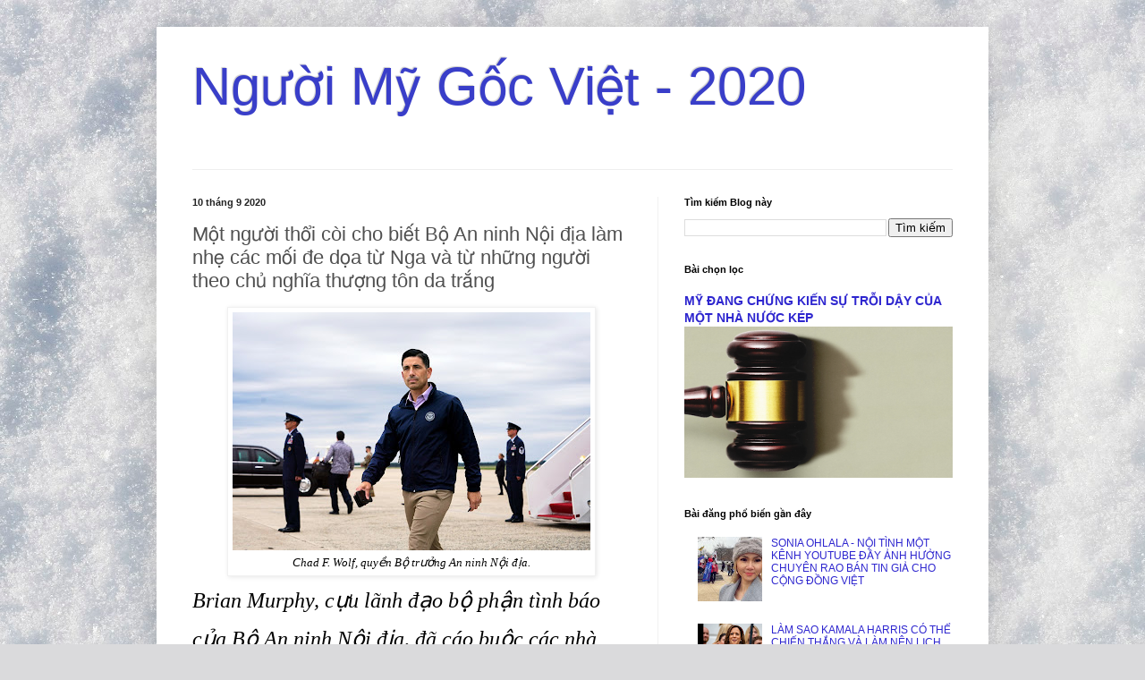

--- FILE ---
content_type: text/html; charset=UTF-8
request_url: https://www.nguoimygocviet2020.com/2020/09/mot-nguoi-thoi-coi-cho-biet-bo-ninh-noi.html
body_size: 22090
content:
<!DOCTYPE html>
<html class='v2' dir='ltr' lang='vi'>
<head>
<link href='https://www.blogger.com/static/v1/widgets/335934321-css_bundle_v2.css' rel='stylesheet' type='text/css'/>
<meta content='width=1100' name='viewport'/>
<meta content='text/html; charset=UTF-8' http-equiv='Content-Type'/>
<meta content='blogger' name='generator'/>
<link href='https://www.nguoimygocviet2020.com/favicon.ico' rel='icon' type='image/x-icon'/>
<link href='https://www.nguoimygocviet2020.com/2020/09/mot-nguoi-thoi-coi-cho-biet-bo-ninh-noi.html' rel='canonical'/>
<link rel="alternate" type="application/atom+xml" title="Người Mỹ Gốc Việt - 2020 - Atom" href="https://www.nguoimygocviet2020.com/feeds/posts/default" />
<link rel="alternate" type="application/rss+xml" title="Người Mỹ Gốc Việt - 2020 - RSS" href="https://www.nguoimygocviet2020.com/feeds/posts/default?alt=rss" />
<link rel="service.post" type="application/atom+xml" title="Người Mỹ Gốc Việt - 2020 - Atom" href="https://www.blogger.com/feeds/3294905359782857549/posts/default" />

<link rel="alternate" type="application/atom+xml" title="Người Mỹ Gốc Việt - 2020 - Atom" href="https://www.nguoimygocviet2020.com/feeds/8555266719289355096/comments/default" />
<!--Can't find substitution for tag [blog.ieCssRetrofitLinks]-->
<link href='https://blogger.googleusercontent.com/img/b/R29vZ2xl/AVvXsEgEK_SnlK-zQCiDMOlL9Dzz4ixd5mUF9HMBUyQIOjpRviDFePeXwdwGF9IMP7ZvGCI2Rh2TcuLvpfDKws4xIrvDXjSMwoPSzELvBdVHzexsBVNpxPi7NGySHlg2_lpkFvOEdyUE-s5DDCYZ/w400-h266/wolf.jpg' rel='image_src'/>
<meta content='https://www.nguoimygocviet2020.com/2020/09/mot-nguoi-thoi-coi-cho-biet-bo-ninh-noi.html' property='og:url'/>
<meta content='Một người thổi còi cho biết Bộ An ninh Nội địa làm nhẹ các mối đe dọa từ Nga và từ những người theo chủ nghĩa thượng tôn da trắng' property='og:title'/>
<meta content='nguoimygocviet, nguoi my goc viet' property='og:description'/>
<meta content='https://blogger.googleusercontent.com/img/b/R29vZ2xl/AVvXsEgEK_SnlK-zQCiDMOlL9Dzz4ixd5mUF9HMBUyQIOjpRviDFePeXwdwGF9IMP7ZvGCI2Rh2TcuLvpfDKws4xIrvDXjSMwoPSzELvBdVHzexsBVNpxPi7NGySHlg2_lpkFvOEdyUE-s5DDCYZ/w1200-h630-p-k-no-nu/wolf.jpg' property='og:image'/>
<title>Người Mỹ Gốc Việt - 2020: Một người thổi còi cho biết Bộ An ninh Nội địa làm nhẹ các mối đe dọa từ Nga và từ những người theo chủ nghĩa thượng tôn da trắng</title>
<style id='page-skin-1' type='text/css'><!--
/*
-----------------------------------------------
Blogger Template Style
Name:     Simple
Designer: Blogger
URL:      www.blogger.com
----------------------------------------------- */
/* Variable definitions
====================
<Variable name="keycolor" description="Main Color" type="color" default="#66bbdd"/>
<Group description="Page Text" selector="body">
<Variable name="body.font" description="Font" type="font"
default="normal normal 12px Arial, Tahoma, Helvetica, FreeSans, sans-serif"/>
<Variable name="body.text.color" description="Text Color" type="color" default="#222222"/>
</Group>
<Group description="Backgrounds" selector=".body-fauxcolumns-outer">
<Variable name="body.background.color" description="Outer Background" type="color" default="#66bbdd"/>
<Variable name="content.background.color" description="Main Background" type="color" default="#ffffff"/>
<Variable name="header.background.color" description="Header Background" type="color" default="#ffffff"/>
</Group>
<Group description="Links" selector=".main-outer">
<Variable name="link.color" description="Link Color" type="color" default="#2288bb"/>
<Variable name="link.visited.color" description="Visited Color" type="color" default="#888888"/>
<Variable name="link.hover.color" description="Hover Color" type="color" default="#33aaff"/>
</Group>
<Group description="Blog Title" selector=".header h1">
<Variable name="header.font" description="Font" type="font"
default="normal normal 60px Arial, Tahoma, Helvetica, FreeSans, sans-serif"/>
<Variable name="header.text.color" description="Title Color" type="color" default="#3399bb" />
</Group>
<Group description="Blog Description" selector=".header .description">
<Variable name="description.text.color" description="Description Color" type="color"
default="#777777" />
</Group>
<Group description="Tabs Text" selector=".tabs-inner .widget li a">
<Variable name="tabs.font" description="Font" type="font"
default="normal normal 14px Arial, Tahoma, Helvetica, FreeSans, sans-serif"/>
<Variable name="tabs.text.color" description="Text Color" type="color" default="#999999"/>
<Variable name="tabs.selected.text.color" description="Selected Color" type="color" default="#000000"/>
</Group>
<Group description="Tabs Background" selector=".tabs-outer .PageList">
<Variable name="tabs.background.color" description="Background Color" type="color" default="#f5f5f5"/>
<Variable name="tabs.selected.background.color" description="Selected Color" type="color" default="#eeeeee"/>
</Group>
<Group description="Post Title" selector="h3.post-title, .comments h4">
<Variable name="post.title.font" description="Font" type="font"
default="normal normal 22px Arial, Tahoma, Helvetica, FreeSans, sans-serif"/>
</Group>
<Group description="Date Header" selector=".date-header">
<Variable name="date.header.color" description="Text Color" type="color"
default="#505050"/>
<Variable name="date.header.background.color" description="Background Color" type="color"
default="transparent"/>
<Variable name="date.header.font" description="Text Font" type="font"
default="normal bold 11px Arial, Tahoma, Helvetica, FreeSans, sans-serif"/>
<Variable name="date.header.padding" description="Date Header Padding" type="string" default="inherit"/>
<Variable name="date.header.letterspacing" description="Date Header Letter Spacing" type="string" default="inherit"/>
<Variable name="date.header.margin" description="Date Header Margin" type="string" default="inherit"/>
</Group>
<Group description="Post Footer" selector=".post-footer">
<Variable name="post.footer.text.color" description="Text Color" type="color" default="#666666"/>
<Variable name="post.footer.background.color" description="Background Color" type="color"
default="#f9f9f9"/>
<Variable name="post.footer.border.color" description="Shadow Color" type="color" default="#eeeeee"/>
</Group>
<Group description="Gadgets" selector="h2">
<Variable name="widget.title.font" description="Title Font" type="font"
default="normal bold 11px Arial, Tahoma, Helvetica, FreeSans, sans-serif"/>
<Variable name="widget.title.text.color" description="Title Color" type="color" default="#000000"/>
<Variable name="widget.alternate.text.color" description="Alternate Color" type="color" default="#999999"/>
</Group>
<Group description="Images" selector=".main-inner">
<Variable name="image.background.color" description="Background Color" type="color" default="#ffffff"/>
<Variable name="image.border.color" description="Border Color" type="color" default="#eeeeee"/>
<Variable name="image.text.color" description="Caption Text Color" type="color" default="#505050"/>
</Group>
<Group description="Accents" selector=".content-inner">
<Variable name="body.rule.color" description="Separator Line Color" type="color" default="#eeeeee"/>
<Variable name="tabs.border.color" description="Tabs Border Color" type="color" default="#f1f1f1"/>
</Group>
<Variable name="body.background" description="Body Background" type="background"
color="#7070df" default="$(color) none repeat scroll top left"/>
<Variable name="body.background.override" description="Body Background Override" type="string" default=""/>
<Variable name="body.background.gradient.cap" description="Body Gradient Cap" type="url"
default="url(https://resources.blogblog.com/blogblog/data/1kt/simple/gradients_light.png)"/>
<Variable name="body.background.gradient.tile" description="Body Gradient Tile" type="url"
default="url(https://resources.blogblog.com/blogblog/data/1kt/simple/body_gradient_tile_light.png)"/>
<Variable name="content.background.color.selector" description="Content Background Color Selector" type="string" default=".content-inner"/>
<Variable name="content.padding" description="Content Padding" type="length" default="10px" min="0" max="100px"/>
<Variable name="content.padding.horizontal" description="Content Horizontal Padding" type="length" default="10px" min="0" max="100px"/>
<Variable name="content.shadow.spread" description="Content Shadow Spread" type="length" default="40px" min="0" max="100px"/>
<Variable name="content.shadow.spread.webkit" description="Content Shadow Spread (WebKit)" type="length" default="5px" min="0" max="100px"/>
<Variable name="content.shadow.spread.ie" description="Content Shadow Spread (IE)" type="length" default="10px" min="0" max="100px"/>
<Variable name="main.border.width" description="Main Border Width" type="length" default="0" min="0" max="10px"/>
<Variable name="header.background.gradient" description="Header Gradient" type="url" default="none"/>
<Variable name="header.shadow.offset.left" description="Header Shadow Offset Left" type="length" default="-1px" min="-50px" max="50px"/>
<Variable name="header.shadow.offset.top" description="Header Shadow Offset Top" type="length" default="-1px" min="-50px" max="50px"/>
<Variable name="header.shadow.spread" description="Header Shadow Spread" type="length" default="1px" min="0" max="100px"/>
<Variable name="header.padding" description="Header Padding" type="length" default="30px" min="0" max="100px"/>
<Variable name="header.border.size" description="Header Border Size" type="length" default="1px" min="0" max="10px"/>
<Variable name="header.bottom.border.size" description="Header Bottom Border Size" type="length" default="1px" min="0" max="10px"/>
<Variable name="header.border.horizontalsize" description="Header Horizontal Border Size" type="length" default="0" min="0" max="10px"/>
<Variable name="description.text.size" description="Description Text Size" type="string" default="140%"/>
<Variable name="tabs.margin.top" description="Tabs Margin Top" type="length" default="0" min="0" max="100px"/>
<Variable name="tabs.margin.side" description="Tabs Side Margin" type="length" default="30px" min="0" max="100px"/>
<Variable name="tabs.background.gradient" description="Tabs Background Gradient" type="url"
default="url(https://resources.blogblog.com/blogblog/data/1kt/simple/gradients_light.png)"/>
<Variable name="tabs.border.width" description="Tabs Border Width" type="length" default="1px" min="0" max="10px"/>
<Variable name="tabs.bevel.border.width" description="Tabs Bevel Border Width" type="length" default="1px" min="0" max="10px"/>
<Variable name="post.margin.bottom" description="Post Bottom Margin" type="length" default="25px" min="0" max="100px"/>
<Variable name="image.border.small.size" description="Image Border Small Size" type="length" default="2px" min="0" max="10px"/>
<Variable name="image.border.large.size" description="Image Border Large Size" type="length" default="5px" min="0" max="10px"/>
<Variable name="page.width.selector" description="Page Width Selector" type="string" default=".region-inner"/>
<Variable name="page.width" description="Page Width" type="string" default="auto"/>
<Variable name="main.section.margin" description="Main Section Margin" type="length" default="15px" min="0" max="100px"/>
<Variable name="main.padding" description="Main Padding" type="length" default="15px" min="0" max="100px"/>
<Variable name="main.padding.top" description="Main Padding Top" type="length" default="30px" min="0" max="100px"/>
<Variable name="main.padding.bottom" description="Main Padding Bottom" type="length" default="30px" min="0" max="100px"/>
<Variable name="paging.background"
color="#ffffff"
description="Background of blog paging area" type="background"
default="transparent none no-repeat scroll top center"/>
<Variable name="footer.bevel" description="Bevel border length of footer" type="length" default="0" min="0" max="10px"/>
<Variable name="mobile.background.overlay" description="Mobile Background Overlay" type="string"
default="transparent none repeat scroll top left"/>
<Variable name="mobile.background.size" description="Mobile Background Size" type="string" default="auto"/>
<Variable name="mobile.button.color" description="Mobile Button Color" type="color" default="#ffffff" />
<Variable name="startSide" description="Side where text starts in blog language" type="automatic" default="left"/>
<Variable name="endSide" description="Side where text ends in blog language" type="automatic" default="right"/>
*/
/* Content
----------------------------------------------- */
body {
font: normal normal 12px Arial, Tahoma, Helvetica, FreeSans, sans-serif;
color: #505050;
background: #dadadc url(https://themes.googleusercontent.com/image?id=1H4RPagP3NxwlkCrVuQKUYUd5snXvaKTagGtkdgXEgve0VpSn-G5s8eBYdMsiQzVSvRpe) no-repeat fixed top center /* Credit: A330Pilot (http://www.istockphoto.com/portfolio/A330Pilot?platform=blogger) */;
padding: 0 40px 40px 40px;
}
html body .region-inner {
min-width: 0;
max-width: 100%;
width: auto;
}
h2 {
font-size: 22px;
}
a:link {
text-decoration:none;
color: #2e26cf;
}
a:visited {
text-decoration:none;
color: #909090;
}
a:hover {
text-decoration:underline;
color: #5940ff;
}
.body-fauxcolumn-outer .fauxcolumn-inner {
background: transparent none repeat scroll top left;
_background-image: none;
}
.body-fauxcolumn-outer .cap-top {
position: absolute;
z-index: 1;
height: 400px;
width: 100%;
}
.body-fauxcolumn-outer .cap-top .cap-left {
width: 100%;
background: transparent none repeat-x scroll top left;
_background-image: none;
}
.content-outer {
-moz-box-shadow: 0 0 40px rgba(0, 0, 0, .15);
-webkit-box-shadow: 0 0 5px rgba(0, 0, 0, .15);
-goog-ms-box-shadow: 0 0 10px #333333;
box-shadow: 0 0 40px rgba(0, 0, 0, .15);
margin-bottom: 1px;
}
.content-inner {
padding: 10px 10px;
}
.content-inner {
background-color: #ffffff;
}
/* Header
----------------------------------------------- */
.header-outer {
background: rgba(78,78,78,0) none repeat-x scroll 0 -400px;
_background-image: none;
}
.Header h1 {
font: normal normal 60px Arial, Tahoma, Helvetica, FreeSans, sans-serif;
color: #393ec9;
text-shadow: -1px -1px 1px rgba(0, 0, 0, .2);
}
.Header h1 a {
color: #393ec9;
}
.Header .description {
font-size: 140%;
color: #818181;
}
.header-inner .Header .titlewrapper {
padding: 22px 30px;
}
.header-inner .Header .descriptionwrapper {
padding: 0 30px;
}
/* Tabs
----------------------------------------------- */
.tabs-inner .section:first-child {
border-top: 1px solid #eeeeee;
}
.tabs-inner .section:first-child ul {
margin-top: -1px;
border-top: 1px solid #eeeeee;
border-left: 0 solid #eeeeee;
border-right: 0 solid #eeeeee;
}
.tabs-inner .widget ul {
background: #f8f8f8 url(https://resources.blogblog.com/blogblog/data/1kt/simple/gradients_light.png) repeat-x scroll 0 -800px;
_background-image: none;
border-bottom: 1px solid #eeeeee;
margin-top: 0;
margin-left: -30px;
margin-right: -30px;
}
.tabs-inner .widget li a {
display: inline-block;
padding: .6em 1em;
font: normal normal 14px Arial, Tahoma, Helvetica, FreeSans, sans-serif;
color: #9f9f9f;
border-left: 1px solid #ffffff;
border-right: 1px solid #eeeeee;
}
.tabs-inner .widget li:first-child a {
border-left: none;
}
.tabs-inner .widget li.selected a, .tabs-inner .widget li a:hover {
color: #000000;
background-color: #f1f1f1;
text-decoration: none;
}
/* Columns
----------------------------------------------- */
.main-outer {
border-top: 0 solid #f1f1f1;
}
.fauxcolumn-left-outer .fauxcolumn-inner {
border-right: 1px solid #f1f1f1;
}
.fauxcolumn-right-outer .fauxcolumn-inner {
border-left: 1px solid #f1f1f1;
}
/* Headings
----------------------------------------------- */
div.widget > h2,
div.widget h2.title {
margin: 0 0 1em 0;
font: normal bold 11px Arial, Tahoma, Helvetica, FreeSans, sans-serif;
color: #000000;
}
/* Widgets
----------------------------------------------- */
.widget .zippy {
color: #9f9f9f;
text-shadow: 2px 2px 1px rgba(0, 0, 0, .1);
}
.widget .popular-posts ul {
list-style: none;
}
/* Posts
----------------------------------------------- */
h2.date-header {
font: normal bold 11px Arial, Tahoma, Helvetica, FreeSans, sans-serif;
}
.date-header span {
background-color: rgba(78,78,78,0);
color: #222222;
padding: inherit;
letter-spacing: inherit;
margin: inherit;
}
.main-inner {
padding-top: 30px;
padding-bottom: 30px;
}
.main-inner .column-center-inner {
padding: 0 15px;
}
.main-inner .column-center-inner .section {
margin: 0 15px;
}
.post {
margin: 0 0 25px 0;
}
h3.post-title, .comments h4 {
font: normal normal 22px Arial, Tahoma, Helvetica, FreeSans, sans-serif;
margin: .75em 0 0;
}
.post-body {
font-size: 110%;
line-height: 1.4;
position: relative;
}
.post-body img, .post-body .tr-caption-container, .Profile img, .Image img,
.BlogList .item-thumbnail img {
padding: 2px;
background: #ffffff;
border: 1px solid #f1f1f1;
-moz-box-shadow: 1px 1px 5px rgba(0, 0, 0, .1);
-webkit-box-shadow: 1px 1px 5px rgba(0, 0, 0, .1);
box-shadow: 1px 1px 5px rgba(0, 0, 0, .1);
}
.post-body img, .post-body .tr-caption-container {
padding: 5px;
}
.post-body .tr-caption-container {
color: #222222;
}
.post-body .tr-caption-container img {
padding: 0;
background: transparent;
border: none;
-moz-box-shadow: 0 0 0 rgba(0, 0, 0, .1);
-webkit-box-shadow: 0 0 0 rgba(0, 0, 0, .1);
box-shadow: 0 0 0 rgba(0, 0, 0, .1);
}
.post-header {
margin: 0 0 1.5em;
line-height: 1.6;
font-size: 90%;
}
.post-footer {
margin: 20px -2px 0;
padding: 5px 10px;
color: #737373;
background-color: #fcfcfc;
border-bottom: 1px solid #f1f1f1;
line-height: 1.6;
font-size: 90%;
}
#comments .comment-author {
padding-top: 1.5em;
border-top: 1px solid #f1f1f1;
background-position: 0 1.5em;
}
#comments .comment-author:first-child {
padding-top: 0;
border-top: none;
}
.avatar-image-container {
margin: .2em 0 0;
}
#comments .avatar-image-container img {
border: 1px solid #f1f1f1;
}
/* Comments
----------------------------------------------- */
.comments .comments-content .icon.blog-author {
background-repeat: no-repeat;
background-image: url([data-uri]);
}
.comments .comments-content .loadmore a {
border-top: 1px solid #9f9f9f;
border-bottom: 1px solid #9f9f9f;
}
.comments .comment-thread.inline-thread {
background-color: #fcfcfc;
}
.comments .continue {
border-top: 2px solid #9f9f9f;
}
/* Accents
---------------------------------------------- */
.section-columns td.columns-cell {
border-left: 1px solid #f1f1f1;
}
.blog-pager {
background: transparent none no-repeat scroll top center;
}
.blog-pager-older-link, .home-link,
.blog-pager-newer-link {
background-color: #ffffff;
padding: 5px;
}
.footer-outer {
border-top: 0 dashed #bbbbbb;
}
/* Mobile
----------------------------------------------- */
body.mobile  {
background-size: auto;
}
.mobile .body-fauxcolumn-outer {
background: transparent none repeat scroll top left;
}
.mobile .body-fauxcolumn-outer .cap-top {
background-size: 100% auto;
}
.mobile .content-outer {
-webkit-box-shadow: 0 0 3px rgba(0, 0, 0, .15);
box-shadow: 0 0 3px rgba(0, 0, 0, .15);
}
.mobile .tabs-inner .widget ul {
margin-left: 0;
margin-right: 0;
}
.mobile .post {
margin: 0;
}
.mobile .main-inner .column-center-inner .section {
margin: 0;
}
.mobile .date-header span {
padding: 0.1em 10px;
margin: 0 -10px;
}
.mobile h3.post-title {
margin: 0;
}
.mobile .blog-pager {
background: transparent none no-repeat scroll top center;
}
.mobile .footer-outer {
border-top: none;
}
.mobile .main-inner, .mobile .footer-inner {
background-color: #ffffff;
}
.mobile-index-contents {
color: #505050;
}
.mobile-link-button {
background-color: #2e26cf;
}
.mobile-link-button a:link, .mobile-link-button a:visited {
color: #ffffff;
}
.mobile .tabs-inner .section:first-child {
border-top: none;
}
.mobile .tabs-inner .PageList .widget-content {
background-color: #f1f1f1;
color: #000000;
border-top: 1px solid #eeeeee;
border-bottom: 1px solid #eeeeee;
}
.mobile .tabs-inner .PageList .widget-content .pagelist-arrow {
border-left: 1px solid #eeeeee;
}

--></style>
<style id='template-skin-1' type='text/css'><!--
body {
min-width: 930px;
}
.content-outer, .content-fauxcolumn-outer, .region-inner {
min-width: 930px;
max-width: 930px;
_width: 930px;
}
.main-inner .columns {
padding-left: 0px;
padding-right: 360px;
}
.main-inner .fauxcolumn-center-outer {
left: 0px;
right: 360px;
/* IE6 does not respect left and right together */
_width: expression(this.parentNode.offsetWidth -
parseInt("0px") -
parseInt("360px") + 'px');
}
.main-inner .fauxcolumn-left-outer {
width: 0px;
}
.main-inner .fauxcolumn-right-outer {
width: 360px;
}
.main-inner .column-left-outer {
width: 0px;
right: 100%;
margin-left: -0px;
}
.main-inner .column-right-outer {
width: 360px;
margin-right: -360px;
}
#layout {
min-width: 0;
}
#layout .content-outer {
min-width: 0;
width: 800px;
}
#layout .region-inner {
min-width: 0;
width: auto;
}
body#layout div.add_widget {
padding: 8px;
}
body#layout div.add_widget a {
margin-left: 32px;
}
--></style>
<style>
    body {background-image:url(https\:\/\/themes.googleusercontent.com\/image?id=1H4RPagP3NxwlkCrVuQKUYUd5snXvaKTagGtkdgXEgve0VpSn-G5s8eBYdMsiQzVSvRpe);}
    
@media (max-width: 200px) { body {background-image:url(https\:\/\/themes.googleusercontent.com\/image?id=1H4RPagP3NxwlkCrVuQKUYUd5snXvaKTagGtkdgXEgve0VpSn-G5s8eBYdMsiQzVSvRpe&options=w200);}}
@media (max-width: 400px) and (min-width: 201px) { body {background-image:url(https\:\/\/themes.googleusercontent.com\/image?id=1H4RPagP3NxwlkCrVuQKUYUd5snXvaKTagGtkdgXEgve0VpSn-G5s8eBYdMsiQzVSvRpe&options=w400);}}
@media (max-width: 800px) and (min-width: 401px) { body {background-image:url(https\:\/\/themes.googleusercontent.com\/image?id=1H4RPagP3NxwlkCrVuQKUYUd5snXvaKTagGtkdgXEgve0VpSn-G5s8eBYdMsiQzVSvRpe&options=w800);}}
@media (max-width: 1200px) and (min-width: 801px) { body {background-image:url(https\:\/\/themes.googleusercontent.com\/image?id=1H4RPagP3NxwlkCrVuQKUYUd5snXvaKTagGtkdgXEgve0VpSn-G5s8eBYdMsiQzVSvRpe&options=w1200);}}
/* Last tag covers anything over one higher than the previous max-size cap. */
@media (min-width: 1201px) { body {background-image:url(https\:\/\/themes.googleusercontent.com\/image?id=1H4RPagP3NxwlkCrVuQKUYUd5snXvaKTagGtkdgXEgve0VpSn-G5s8eBYdMsiQzVSvRpe&options=w1600);}}
  </style>
<link href='https://www.blogger.com/dyn-css/authorization.css?targetBlogID=3294905359782857549&amp;zx=bdf93370-9965-4461-89cf-586051c13087' media='none' onload='if(media!=&#39;all&#39;)media=&#39;all&#39;' rel='stylesheet'/><noscript><link href='https://www.blogger.com/dyn-css/authorization.css?targetBlogID=3294905359782857549&amp;zx=bdf93370-9965-4461-89cf-586051c13087' rel='stylesheet'/></noscript>
<meta name='google-adsense-platform-account' content='ca-host-pub-1556223355139109'/>
<meta name='google-adsense-platform-domain' content='blogspot.com'/>

</head>
<body class='loading'>
<div class='navbar no-items section' id='navbar' name='Thanh điều hướng'>
</div>
<div class='body-fauxcolumns'>
<div class='fauxcolumn-outer body-fauxcolumn-outer'>
<div class='cap-top'>
<div class='cap-left'></div>
<div class='cap-right'></div>
</div>
<div class='fauxborder-left'>
<div class='fauxborder-right'></div>
<div class='fauxcolumn-inner'>
</div>
</div>
<div class='cap-bottom'>
<div class='cap-left'></div>
<div class='cap-right'></div>
</div>
</div>
</div>
<div class='content'>
<div class='content-fauxcolumns'>
<div class='fauxcolumn-outer content-fauxcolumn-outer'>
<div class='cap-top'>
<div class='cap-left'></div>
<div class='cap-right'></div>
</div>
<div class='fauxborder-left'>
<div class='fauxborder-right'></div>
<div class='fauxcolumn-inner'>
</div>
</div>
<div class='cap-bottom'>
<div class='cap-left'></div>
<div class='cap-right'></div>
</div>
</div>
</div>
<div class='content-outer'>
<div class='content-cap-top cap-top'>
<div class='cap-left'></div>
<div class='cap-right'></div>
</div>
<div class='fauxborder-left content-fauxborder-left'>
<div class='fauxborder-right content-fauxborder-right'></div>
<div class='content-inner'>
<header>
<div class='header-outer'>
<div class='header-cap-top cap-top'>
<div class='cap-left'></div>
<div class='cap-right'></div>
</div>
<div class='fauxborder-left header-fauxborder-left'>
<div class='fauxborder-right header-fauxborder-right'></div>
<div class='region-inner header-inner'>
<div class='header section' id='header' name='Tiêu đề'><div class='widget Header' data-version='1' id='Header1'>
<div id='header-inner'>
<div class='titlewrapper'>
<h1 class='title'>
<a href='https://www.nguoimygocviet2020.com/'>
Người Mỹ Gốc Việt - 2020
</a>
</h1>
</div>
<div class='descriptionwrapper'>
<p class='description'><span>
</span></p>
</div>
</div>
</div></div>
</div>
</div>
<div class='header-cap-bottom cap-bottom'>
<div class='cap-left'></div>
<div class='cap-right'></div>
</div>
</div>
</header>
<div class='tabs-outer'>
<div class='tabs-cap-top cap-top'>
<div class='cap-left'></div>
<div class='cap-right'></div>
</div>
<div class='fauxborder-left tabs-fauxborder-left'>
<div class='fauxborder-right tabs-fauxborder-right'></div>
<div class='region-inner tabs-inner'>
<div class='tabs no-items section' id='crosscol' name='Trên tất cả các cột'></div>
<div class='tabs no-items section' id='crosscol-overflow' name='Cross-Column 2'></div>
</div>
</div>
<div class='tabs-cap-bottom cap-bottom'>
<div class='cap-left'></div>
<div class='cap-right'></div>
</div>
</div>
<div class='main-outer'>
<div class='main-cap-top cap-top'>
<div class='cap-left'></div>
<div class='cap-right'></div>
</div>
<div class='fauxborder-left main-fauxborder-left'>
<div class='fauxborder-right main-fauxborder-right'></div>
<div class='region-inner main-inner'>
<div class='columns fauxcolumns'>
<div class='fauxcolumn-outer fauxcolumn-center-outer'>
<div class='cap-top'>
<div class='cap-left'></div>
<div class='cap-right'></div>
</div>
<div class='fauxborder-left'>
<div class='fauxborder-right'></div>
<div class='fauxcolumn-inner'>
</div>
</div>
<div class='cap-bottom'>
<div class='cap-left'></div>
<div class='cap-right'></div>
</div>
</div>
<div class='fauxcolumn-outer fauxcolumn-left-outer'>
<div class='cap-top'>
<div class='cap-left'></div>
<div class='cap-right'></div>
</div>
<div class='fauxborder-left'>
<div class='fauxborder-right'></div>
<div class='fauxcolumn-inner'>
</div>
</div>
<div class='cap-bottom'>
<div class='cap-left'></div>
<div class='cap-right'></div>
</div>
</div>
<div class='fauxcolumn-outer fauxcolumn-right-outer'>
<div class='cap-top'>
<div class='cap-left'></div>
<div class='cap-right'></div>
</div>
<div class='fauxborder-left'>
<div class='fauxborder-right'></div>
<div class='fauxcolumn-inner'>
</div>
</div>
<div class='cap-bottom'>
<div class='cap-left'></div>
<div class='cap-right'></div>
</div>
</div>
<!-- corrects IE6 width calculation -->
<div class='columns-inner'>
<div class='column-center-outer'>
<div class='column-center-inner'>
<div class='main section' id='main' name='Số điện thoại chính'><div class='widget Blog' data-version='1' id='Blog1'>
<div class='blog-posts hfeed'>

          <div class="date-outer">
        
<h2 class='date-header'><span>10 tháng 9 2020</span></h2>

          <div class="date-posts">
        
<div class='post-outer'>
<div class='post hentry uncustomized-post-template' itemprop='blogPost' itemscope='itemscope' itemtype='http://schema.org/BlogPosting'>
<meta content='https://blogger.googleusercontent.com/img/b/R29vZ2xl/AVvXsEgEK_SnlK-zQCiDMOlL9Dzz4ixd5mUF9HMBUyQIOjpRviDFePeXwdwGF9IMP7ZvGCI2Rh2TcuLvpfDKws4xIrvDXjSMwoPSzELvBdVHzexsBVNpxPi7NGySHlg2_lpkFvOEdyUE-s5DDCYZ/w400-h266/wolf.jpg' itemprop='image_url'/>
<meta content='3294905359782857549' itemprop='blogId'/>
<meta content='8555266719289355096' itemprop='postId'/>
<a name='8555266719289355096'></a>
<h3 class='post-title entry-title' itemprop='name'>
Một người thổi còi cho biết Bộ An ninh Nội địa làm nhẹ các mối đe dọa từ Nga và từ những người theo chủ nghĩa thượng tôn da trắng
</h3>
<div class='post-header'>
<div class='post-header-line-1'></div>
</div>
<div class='post-body entry-content' id='post-body-8555266719289355096' itemprop='description articleBody'>
<table align="center" cellpadding="0" cellspacing="0" class="tr-caption-container" style="margin-left: auto; margin-right: auto;"><tbody><tr><td style="text-align: center;"><a href="https://blogger.googleusercontent.com/img/b/R29vZ2xl/AVvXsEgEK_SnlK-zQCiDMOlL9Dzz4ixd5mUF9HMBUyQIOjpRviDFePeXwdwGF9IMP7ZvGCI2Rh2TcuLvpfDKws4xIrvDXjSMwoPSzELvBdVHzexsBVNpxPi7NGySHlg2_lpkFvOEdyUE-s5DDCYZ/s2048/wolf.jpg" style="margin-left: auto; margin-right: auto;"><img border="0" data-original-height="1365" data-original-width="2048" height="266" src="https://blogger.googleusercontent.com/img/b/R29vZ2xl/AVvXsEgEK_SnlK-zQCiDMOlL9Dzz4ixd5mUF9HMBUyQIOjpRviDFePeXwdwGF9IMP7ZvGCI2Rh2TcuLvpfDKws4xIrvDXjSMwoPSzELvBdVHzexsBVNpxPi7NGySHlg2_lpkFvOEdyUE-s5DDCYZ/w400-h266/wolf.jpg" width="400" /></a></td></tr><tr><td class="tr-caption" style="text-align: center;"><span style="background-color: white; color: black; font-family: Verdana; font-size: 13.3333px; font-style: italic; white-space: pre-wrap;">Chad F. Wolf, quyền Bộ trưởng An ninh Nội địa.<br /></span></td></tr></tbody></table><span id="docs-internal-guid-caefd79b-7fff-3a00-5bd2-35d65b4411ee"><p dir="ltr" style="line-height: 1.8; margin-bottom: 10pt; margin-top: 0pt;"><span style="background-color: white; color: black; font-family: Verdana; font-size: 18pt; font-style: italic; font-variant-east-asian: normal; font-variant-numeric: normal; vertical-align: baseline; white-space: pre-wrap;">Brian Murphy, cựu lãnh đạo bộ phận tình báo của Bộ An ninh Nội địa, đã cáo buộc các nhà lãnh đạo cấp cao uốn cong cơ quan theo lợi ích chính trị của Tổng thống Trump.</span></p><p dir="ltr" style="line-height: 1.8; margin-bottom: 0pt; margin-top: 0pt; text-align: right;"><a href="https://www.nytimes.com/by/zolan-kanno-youngs" style="text-decoration-line: none;"><span style="background-color: white; color: #1155cc; font-family: Verdana; font-style: italic; font-variant-east-asian: normal; font-variant-numeric: normal; vertical-align: baseline; white-space: pre-wrap;">&nbsp;Zolan Kanno-Youngs</span></a><span style="background-color: white; color: black; font-family: Verdana; font-style: italic; font-variant-east-asian: normal; font-variant-numeric: normal; vertical-align: baseline; white-space: pre-wrap;"> &amp; </span><a href="https://www.nytimes.com/by/nicholas-fandos" style="text-decoration-line: none;"><span style="background-color: white; color: #1155cc; font-family: Verdana; font-style: italic; font-variant-east-asian: normal; font-variant-numeric: normal; vertical-align: baseline; white-space: pre-wrap;">Nicholas Fandos</span></a></p><p dir="ltr" style="line-height: 1.8; margin-bottom: 0pt; margin-top: 0pt; text-align: right;"><a href="https://www.nytimes.com/2020/09/09/us/politics/homeland-security-russia-trump.html" style="text-decoration-line: none;"><span style="background-color: white; color: #1155cc; font-family: Verdana; font-style: italic; font-variant-east-asian: normal; font-variant-numeric: normal; vertical-align: baseline; white-space: pre-wrap;">New York Times</span></a></p><p dir="ltr" style="line-height: 1.8; margin-bottom: 0pt; margin-top: 0pt; text-align: right;"><span style="background-color: white; color: black; font-family: Verdana; font-style: italic; font-variant-east-asian: normal; font-variant-numeric: normal; vertical-align: baseline; white-space: pre-wrap;">09/09/2020</span></p><p dir="ltr" style="line-height: 1.8; margin-bottom: 0pt; margin-top: 0pt; text-align: right;"><span style="background-color: white; color: black; font-family: Verdana; font-style: italic; font-variant-east-asian: normal; font-variant-numeric: normal; vertical-align: baseline; white-space: pre-wrap;">Dịch bởi: Người Mỹ Gốc Việt</span></p><br /><p dir="ltr" style="line-height: 1.8; margin-bottom: 10pt; margin-top: 0pt; text-align: justify;"><span style="background-color: white; color: black; font-family: Verdana; font-size: medium; font-variant-east-asian: normal; font-variant-numeric: normal; vertical-align: baseline; white-space: pre-wrap;">WASHINGTON - Một quan chức An ninh Nội địa cho biết trong một khiếu nại được công bố hôm thứ Tư rằng các quan chức hàng đầu của Bộ An ninh Nội địa đã chỉ đạo các nhà phân tích của cơ quan này giảm thiểu các mối đe dọa từ các nhóm da trắng thượng tôn bạo động và sự can thiệp bầu cử của Nga.&nbsp;</span></p><p dir="ltr" style="line-height: 1.8; margin-bottom: 10pt; margin-top: 0pt; text-align: justify;"><span style="background-color: white; color: black; font-family: Verdana; font-size: medium; font-variant-east-asian: normal; font-variant-numeric: normal; vertical-align: baseline; white-space: pre-wrap;">Brian Murphy, cựu lãnh đạo nhánh tình báo của Bộ An ninh Nội địa, cho biết trong đơn khiếu nại rằng ông đã nhận chỉ thị vào mùa xuân này từ ông quyền Bộ trưởng Chad F. Wolf để ngừng đưa ra các đánh giá về sự can thiệp của Nga và thay vào đó tập trung vào Iran và Trung Quốc. Ông Murphy cho biết, yêu cầu đó đã được chuyển tới ông Wolf từ Robert C. O&#8217;Brien, cố vấn an ninh quốc gia của Nhà Trắng.<span></span></span></p><a name="more"></a><p></p><p dir="ltr" style="line-height: 1.8; margin-bottom: 10pt; margin-top: 0pt; text-align: justify;"><span style="font-size: medium;"><span style="background-color: white; color: black; font-family: Verdana; font-variant-east-asian: normal; font-variant-numeric: normal; vertical-align: baseline; white-space: pre-wrap;">Ông Murphy cho biết ông Wolf sau đó còn yêu cầu ông không phổ biến một </span><a href="https://www.nytimes.com/2020/09/02/us/politics/trump-biden-russia-election.html" style="text-decoration-line: none;"><span style="background-color: white; color: #1155cc; font-family: Verdana; font-variant-east-asian: normal; font-variant-numeric: normal; vertical-align: baseline; white-space: pre-wrap;">báo cáo về một chiến dịch tin giả của Nga</span></a><span style="background-color: white; color: black; font-family: Verdana; font-variant-east-asian: normal; font-variant-numeric: normal; vertical-align: baseline; white-space: pre-wrap;"> để bôi nhọ sức khỏe tâm thần của Joseph R. Biden Jr. vì nó "khiến tổng thống trông xấu đi." Ông Murphy cảnh báo rằng những hành động đó tựu trung đã đe doạ an ninh quốc gia.</span></span></p><p dir="ltr" style="line-height: 1.8; margin-bottom: 10pt; margin-top: 0pt; text-align: justify;"><span style="font-size: medium;"><span style="background-color: white; color: black; font-family: Verdana; font-variant-east-asian: normal; font-variant-numeric: normal; vertical-align: baseline; white-space: pre-wrap;">Theo đơn khiếu nại, được đệ trình hôm thứ Ba nhưng được Ủy ban Tình báo Hạ viện công bố hôm thứ Tư, trong các trường hợp khác, quan chức cấp cao thứ hai của bộ, ông Kenneth T. Cuccinelli II, đã ra lệnh cho ông Murphy sửa đổi các đánh giá tình báo để làm cho mối đe dọa của vấn đề da trắng thượng tôn là &#8220;ít nghiêm trọng hơn&#8221; và đưa vào các thông tin về các nhóm</span><span style="background-color: white; color: black; font-family: Verdana; white-space: pre-wrap;"> antifa</span><span style="background-color: white; color: black; font-family: Verdana; white-space: pre-wrap;"> &#8220;cánh tả&#8221; bạo động.<span></span></span></span></p><p dir="ltr" style="line-height: 1.8; margin-bottom: 10pt; margin-top: 0pt; text-align: justify;"><span style="background-color: white; color: black; font-family: Verdana; font-size: medium; font-variant-east-asian: normal; font-variant-numeric: normal; vertical-align: baseline; white-space: pre-wrap;">Theo tài khoản của ông Murphy, hai quan chức hàng đầu của bộ - đều là những người được bổ nhiệm của Tổng thống Trump, những người chưa được Thượng viện xác nhận cho vị trí của họ - dường như định hình quan điểm của cơ quan về lợi ích chính trị và lời lẽ của tổng thống theo những cách làm kéo căng luật pháp và thẩm quyền của họ.</span></p><p dir="ltr" style="line-height: 1.8; margin-bottom: 10pt; margin-top: 0pt; text-align: justify;"><span style="background-color: white; color: black; font-family: Verdana; font-size: medium; font-variant-east-asian: normal; font-variant-numeric: normal; vertical-align: baseline; white-space: pre-wrap;">Ông Trump đã phớt lờ hoặc hạ thấp sự can thiệp bầu cử của Nga kể từ năm 2016, khi cộng đồng tình báo Hoa Kỳ đồng ý rằng Moscow đã can thiệp để giúp ông thắng cử, một tuyên bố mà ông lo ngại sẽ làm suy yếu tính hợp pháp của ông. Và tổng thống luôn ngại ngần đứng xa hoặc chỉ trích các nhóm ủng hộ ông, bao gồm những người theo chủ nghĩa thượng tôn da trắng và những người ủng hộ thuyết âm mưu QAnon. Sự ngần ngại đó đã kết hợp với ý muốn hiện tại của ông ấy là hướng sự chú ý của cử tri vào tình trạng bất ổn tại các thành phố đã được &#8220;xúi giục&#8221; bởi phong trào Black Lives Matter.</span></p><p dir="ltr" style="line-height: 1.8; margin-bottom: 10pt; margin-top: 0pt; text-align: justify;"><span style="background-color: white; color: black; font-family: Verdana; font-size: medium; font-variant-east-asian: normal; font-variant-numeric: normal; vertical-align: baseline; white-space: pre-wrap;">Và mặc dù sự nhạt nhẽo của ông Trump đối với các cơ quan tình báo không phải là mới, nhưng lời phàn nàn của ông Murphy đã cung cấp một số tuyên bố hình tượng nhất về việc các chuyên gia phi đảng phái và dày kinh nghiệm đã bị bóp nghẹt hoặc gạt sang một bên để hạ thấp mối đe dọa cụ thể từ Nga khi nó đang tìm cách gieo rắc bất hòa và củng cố chiến dịch tái tranh cử của ông Trump.</span></p><p dir="ltr" style="line-height: 1.8; margin-bottom: 10pt; margin-top: 0pt; text-align: justify;"><span style="font-size: medium;"><span style="background-color: white; color: black; font-family: Verdana; font-variant-east-asian: normal; font-variant-numeric: normal; vertical-align: baseline; white-space: pre-wrap;">Vào tháng 8, ông Murphy </span><a href="https://www.nytimes.com/2020/08/01/us/politics/brian-murphy-homeland-security-protesters.html" style="text-decoration-line: none;"><span style="background-color: white; color: #1155cc; font-family: Verdana; font-variant-east-asian: normal; font-variant-numeric: normal; vertical-align: baseline; white-space: pre-wrap;">đã bị giáng chức</span></a><span style="background-color: white; color: black; font-family: Verdana; font-variant-east-asian: normal; font-variant-numeric: normal; vertical-align: baseline; white-space: pre-wrap;"> xuống bộ phận quản lý của Bộ An ninh Nội địa sau khi văn phòng của ông thu thập các báo cáo tình báo về những người biểu tình và nhà báo ở Portland, Oregon. Nhưng ông khẳng định trong đơn khiếu nại rằng sự đụng chạm thực sự của mình là đã&nbsp; bày các bận tâm cho cấp trên về các chỉ đạo ông đã nhận được và việc đã hợp tác với tổng thanh tra của bộ. Ông yêu cầu tổng thanh tra điều tra và phục hồi vị trí trưởng nhánh tình báo cho ông.</span></span></p><p dir="ltr" style="line-height: 1.8; margin-bottom: 10pt; margin-top: 0pt; text-align: justify;"><span style="background-color: white; color: black; font-family: Verdana; font-size: medium; font-variant-east-asian: normal; font-variant-numeric: normal; vertical-align: baseline; white-space: pre-wrap;">Luật sư Mark S. Zaid của ông Murphy&nbsp; đã lên tiếng trong một bản tuyên bố: "Ông Murphy đã tuân theo các quy tắc tố giác đúng đắn, hợp pháp trong việc báo cáo những cáo buộc nghiêm trọng về hành vi sai trái của lãnh đạo Bộ An ninh Nội địa, đặc biệt liên quan đến sự bóp méo chính trị của phân tích tình báo và trả thù.&#8221;</span></p><p dir="ltr" style="line-height: 1.8; margin-bottom: 10pt; margin-top: 0pt; text-align: justify;"><span style="background-color: white; color: black; font-family: Verdana; font-size: medium; font-variant-east-asian: normal; font-variant-numeric: normal; vertical-align: baseline; white-space: pre-wrap;">Các thành viên đảng Dân chủ trong Ủy ban Tình báo Hạ viện đã yêu cầu ông Murphy làm chứng riêng vào ngày 21 tháng 9, một có thể để thăm dò cho một phiên điều trần công khai trong vài tuần trước Ngày bầu cử.</span></p><p dir="ltr" style="line-height: 1.8; margin-bottom: 10pt; margin-top: 0pt; text-align: justify;"><span style="background-color: white; color: black; font-family: Verdana; font-size: medium; font-variant-east-asian: normal; font-variant-numeric: normal; vertical-align: baseline; white-space: pre-wrap;">Dân biểu Adam B. Schiff (Dân chủ, California) và là chủ tịch ủy ban cho biết:&nbsp; &#8220;Chúng tôi sẽ đi sâu vào vấn đề này, vạch trần bất kỳ và tất cả các hành vi sai trái hoặc tham nhũng cho người dân Mỹ, và chấm dứt chính trị hóa thông tin tình báo.&#8221;&nbsp; Ông cho biết những cáo buộc về các đánh giá tình báo bị kiểm duyệt về mặt chính trị là đặc biệt đáng lo ngại trước quyết định của chính quyền Trump vào tháng trước ngừng báo báo trực tiếp cho các nhà lập pháp về các mối đe dọa an ninh bầu cử.</span></p><p dir="ltr" style="line-height: 1.8; margin-bottom: 10pt; margin-top: 0pt; text-align: justify;"><span style="background-color: white; color: black; font-family: Verdana; font-size: medium; font-variant-east-asian: normal; font-variant-numeric: normal; vertical-align: baseline; white-space: pre-wrap;">Phát ngôn viên Nhà Trắng Sarah Matthews cho biết trong một tuyên bố rằng ông O&#8217;Brien &#8220;chưa bao giờ tìm cách sai khiến cộng đồng tình báo tập trung vào các mối đe dọa đối với tính toàn vẹn của cuộc bầu cử của chúng tôi hoặc về bất kỳ chủ đề nào khác&#8221;. Cô gọi ông Murphy là một &#8220;cựu nhân viên bất mãn&#8221; mà ông O&#8217;Brien chưa từng nghe nói đến. Tuy nhiên, cô nói thêm rằng cố vấn an ninh quốc gia O'Brien &#8220;nhất quán và công khai ủng hộ việc tập trung toàn diện vào tất cả các mối đe dọa đối với cuộc bầu cử của chúng ta - cho dù từ Nga, Iran, Trung Quốc hay bất kỳ tác nhân xấu nào khác&#8221;.</span></p><p dir="ltr" style="line-height: 1.8; margin-bottom: 10pt; margin-top: 0pt; text-align: justify;"><span style="background-color: white; color: black; font-family: Verdana; font-size: medium; font-variant-east-asian: normal; font-variant-numeric: normal; vertical-align: baseline; white-space: pre-wrap;">Alexei Woltornist, người phát ngôn của Bộ An ninh Nội địa, đã bác bỏ những cáo buộc của ông Murphy.</span></p><p dir="ltr" style="line-height: 1.8; margin-bottom: 10pt; margin-top: 0pt; text-align: justify;"><span style="background-color: white; color: black; font-family: Verdana; font-size: medium; font-variant-east-asian: normal; font-variant-numeric: normal; vertical-align: baseline; white-space: pre-wrap;">Ông Woltornist nói: &#8220;Chúng tôi thẳng thừng phủ nhận rằng có bất kỳ sự thật nào đối với tuyên bố của ông Murphy. Bộ An ninh Nội địa mong đợi kết quả của bất kỳ cuộc điều tra nào được lập ra và chúng tôi hy vọng nó sẽ kết luận rằng không có hành động trả thù nào được thực hiện đối với ông Murphy.&#8221;</span></p><p dir="ltr" style="line-height: 1.8; margin-bottom: 10pt; margin-top: 0pt; text-align: justify;"><span style="font-size: medium;"><span style="background-color: white; color: black; font-family: Verdana; font-variant-east-asian: normal; font-variant-numeric: normal; vertical-align: baseline; white-space: pre-wrap;">Trên cương vị tổng thống, ông Trump thường xuyên xung đột với cộng đồng tình báo, đặc biệt là về vấn đề can thiệp bầu cử. Tại một cuộc họp báo năm 2018 ở Helsinki, Phần Lan, ông Trump đã đứng về phía Tổng thống Nga V.Putin và nói rằng ông không nghĩ rằng Moscow phải chịu trách nhiệm về vụ can thiệp năm 2016. Vài tháng sau, ông Trump bác bỏ đánh giá của C.I.A. rằng thái tử Ả-rập Saudi phải chịu trách nhiệm về vụ sát hại Jamal Khashoggi, một nhà báo nổi tiếng của Washington Post. Vào tháng 2 năm 2019, sau khi các lãnh đạo tình báo cung cấp cho Quốc hội các đánh giá về Triều Tiên và Iran mâu thuẫn với quan điểm của Nhà Trắng, tổng thống đã yêu cầu họ &#8220;</span><a href="https://www.nytimes.com/2019/01/30/us/politics/trump-intelligence.html" style="text-decoration-line: none;"><span style="background-color: white; color: #1155cc; font-family: Verdana; font-variant-east-asian: normal; font-variant-numeric: normal; vertical-align: baseline; white-space: pre-wrap;">về đi học lại</span></a><span style="background-color: white; color: black; font-family: Verdana; font-variant-east-asian: normal; font-variant-numeric: normal; vertical-align: baseline; white-space: pre-wrap;">.&#8221;</span></span></p><p dir="ltr" style="line-height: 1.8; margin-bottom: 10pt; margin-top: 0pt; text-align: justify;"><span style="background-color: white; color: black; font-family: Verdana; font-size: medium; font-variant-east-asian: normal; font-variant-numeric: normal; vertical-align: baseline; white-space: pre-wrap;">Ông Trump và các đồng minh cũng đã bác bỏ các thành viên của cộng đồng tình báo vì đã nói quá về hoạt động gián điệp của Nga để làm suy yếu nhiệm kỳ tổng thống của ông.</span></p><p dir="ltr" style="line-height: 1.8; margin-bottom: 10pt; margin-top: 0pt; text-align: justify;"><span style="background-color: white; color: black; font-family: Verdana; font-size: medium; font-variant-east-asian: normal; font-variant-numeric: normal; vertical-align: baseline; white-space: pre-wrap;">Trong vai trò là nhà phân tích cấp cao và sau đó là quan chức tình báo hàng đầu tại Bộ An ninh Nội địa, ông Murphy chịu trách nhiệm cập nhật thường xuyên cho F.B.I., cơ quan bầu cử tiểu bang và cơ quan thực thi pháp luật về các mối đe dọa đối với cuộc bầu cử Hoa Kỳ của các thế lực nước ngoài.</span></p><p dir="ltr" style="line-height: 1.8; margin-bottom: 10pt; margin-top: 0pt; text-align: justify;"><span style="background-color: white; color: black; font-family: Verdana; font-size: medium; font-variant-east-asian: normal; font-variant-numeric: normal; vertical-align: baseline; white-space: pre-wrap;">Vào tháng 5, ông cho biết, ông Wolf đã chỉ đạo ông ngừng cung cấp các đánh giá về mối đe dọa từ Nga, vốn ủng hộ việc tái đắc cử của ông Trump, và thay vào đó tập trung vào các hoạt động của Trung Quốc và Iran, hai quốc gia khác mà các nhà phân tích tình báo cho biết. mối đe dọa có thể xảy ra đối với cuộc bầu cử và phản đối ông Trump. Các nhà phân tích tình báo cho biết Trung Quốc và Iran cho đến nay vẫn chưa thực hiện các biện pháp tích cực như Moscow.</span></p><p dir="ltr" style="line-height: 1.8; margin-bottom: 10pt; margin-top: 0pt; text-align: justify;"><span style="background-color: white; color: black; font-family: Verdana; font-size: medium; font-variant-east-asian: normal; font-variant-numeric: normal; vertical-align: baseline; white-space: pre-wrap;">Ông Murphy cho biết ông từ chối tuân thủ, "vì làm như vậy sẽ đặt đất nước vào tình trạng nguy hiểm đáng kể và cụ thể."</span></p><p dir="ltr" style="line-height: 1.8; margin-bottom: 10pt; margin-top: 0pt; text-align: justify;"><span style="background-color: white; color: black; font-family: Verdana; font-size: medium; font-variant-east-asian: normal; font-variant-numeric: normal; vertical-align: baseline; white-space: pre-wrap;">Hai tháng sau, vào tháng 7, ông Wolf lại tiếp cận ông Murphy và yêu cầu ông giữ lại một cảnh báo rằng Nga đang tổ chức một chiến dịch tin giả xung quanh sức khỏe tâm thần của ông Biden. Báo cáo đó cũng lưu ý rằng Trung Quốc và Iran đang chỉ trích sức khỏe của ông Trump.</span></p><p dir="ltr" style="line-height: 1.8; margin-bottom: 10pt; margin-top: 0pt; text-align: justify;"><span style="background-color: white; color: black; font-family: Verdana; font-size: medium; font-variant-east-asian: normal; font-variant-numeric: normal; vertical-align: baseline; white-space: pre-wrap;">Ông Murphy một lần nữa phản đối, nói rằng việc giữ lại thông tin tình báo vì &#8220;bối rối chính trị&#8221; là &#8220;không phù hợp.&#8221; Đơn khiếu nại cho biết lần này đã làm ông bị đẩy ra khỏi quy trình ra quyết định. Đơn kiện cho biết rằng sau đó một báo cáo sửa đổi đã bị rò rỉ cho các phương tiện truyền thông báo chí đánh đồng hành động của Nga với của Trung Quốc và Iran "theo cách gây hiểu lầm và không phù hợp với dữ liệu tình báo thực tế.&#8221;</span></p><p dir="ltr" style="line-height: 1.8; margin-bottom: 10pt; margin-top: 0pt; text-align: justify;"><span style="background-color: white; color: black; font-family: Verdana; font-size: medium; font-variant-east-asian: normal; font-variant-numeric: normal; vertical-align: baseline; white-space: pre-wrap;">Andrew Bates, phát ngôn viên của ông Biden, nói rằng những tuyên bố, nếu đúng, &#8220;củng cố một khuôn mẫu về các quan chức cấp cao của chính quyền Trump không chỉ giữ các quan chức thực thi pháp luật và người dân Mỹ trong bóng tối về các cuộc tấn công nền dân chủ của chúng ta, mà còn làm hỏng các quy trình tình báo để có lợi cho tổng thống về mặt chính trị.&#8221;</span></p><p dir="ltr" style="line-height: 1.8; margin-bottom: 10pt; margin-top: 0pt; text-align: justify;"><span style="background-color: white; color: black; font-family: Verdana; font-size: medium; font-variant-east-asian: normal; font-variant-numeric: normal; vertical-align: baseline; white-space: pre-wrap;">Ông Murphy cũng tuyên bố rằng trong một cuộc họp vào tháng 12, ông Cuccinelli đã yêu cầu ông thay đổi các báo cáo tình báo "nêu ra mức độ cao của tham nhũng, bạo động và điều kiện kinh tế kém" ở Honduras, Guatemala và El Salvador. Các báo cáo được sử dụng để thông báo cho các sĩ quan đánh giá yêu cầu của những người di cư xin tị nạn.</span></p><p dir="ltr" style="line-height: 1.8; margin-bottom: 10pt; margin-top: 0pt; text-align: justify;"><span style="background-color: white; color: black; font-family: Verdana; font-size: medium; font-variant-east-asian: normal; font-variant-numeric: normal; vertical-align: baseline; white-space: pre-wrap;">Ông Murphy cho biết ông Cuccinelli thực sự không hài lòng với các báo cáo và cáo buộc "các nhà phân tích tình báo vô danh thuộc chính phủ ngầm" đã tổng hợp thông tin tình báo để làm suy yếu mục tiêu hạn chế tị nạn của ông Trump ở biên giới.</span></p><p dir="ltr" style="line-height: 1.8; margin-bottom: 10pt; margin-top: 0pt; text-align: justify;"><span style="background-color: white; color: black; font-family: Verdana; font-size: medium; font-variant-east-asian: normal; font-variant-numeric: normal; vertical-align: baseline; white-space: pre-wrap;">Theo lời kể của ông Murphy, ông Cuccinelli sau đó đã ra lệnh cho ông và David J. Glawe, quan chức tình báo hàng đầu của bộ từ trước ông Murphy, đưa ra tên của các nhân viên thuộc "chính phủ ngầm" đã tổng hợp các báo cáo nói trên để họ có thể bị sa thải hoặc tái bổ nhiệm. Ông Murphy cho biết ông xem chỉ đạo này là bất hợp pháp và là sự lạm dụng quyền hạn của ông Cuccinelli, và ông đã từ chối thực hiện.</span></p><p dir="ltr" style="line-height: 1.8; margin-bottom: 10pt; margin-top: 0pt; text-align: justify;"><span style="background-color: white; color: black; font-family: Verdana; font-size: medium; font-variant-east-asian: normal; font-variant-numeric: normal; vertical-align: baseline; white-space: pre-wrap;">Theo đơn kiện, ông Cuccinelli và ông Wolf cũng chặn việc văn phòng của ông Murphy đưa ra bản đánh giá mối đe dọa được hoàn thành vào tháng 3, vốn sẽ chỉ ra vấn đề da trắng thượng tôn và sự can thiệp bầu cử của Nga là mối nguy hiểm cấp bách đối với Hoa Kỳ. Ông Murphy cho biết ông Glawe đã được thông báo rằng việc phát hành báo cáo sẽ bị chặn vì nó sẽ "phản ánh Tổng thống Trump như thế nào."</span></p><p dir="ltr" style="line-height: 1.8; margin-bottom: 10pt; margin-top: 0pt; text-align: justify;"><span style="font-size: medium;"><span style="background-color: white; color: black; font-family: Verdana; font-variant-east-asian: normal; font-variant-numeric: normal; vertical-align: baseline; white-space: pre-wrap;">Một năm trước, Kevin K. McAleenan,&nbsp; quyền Bộ trưởng An ninh Nội địa lúc đó, </span><a href="https://www.nytimes.com/2019/10/01/us/politics/white-supremacy-homeland-security.html" style="text-decoration-line: none;"><span style="background-color: white; color: #1155cc; font-family: Verdana; font-variant-east-asian: normal; font-variant-numeric: normal; vertical-align: baseline; white-space: pre-wrap;">đã hứa với bộ sẽ công bố bản đánh giá mối đe dọa</span></a><span style="background-color: white; color: black; font-family: Verdana; font-variant-east-asian: normal; font-variant-numeric: normal; vertical-align: baseline; white-space: pre-wrap;">, cùng với bản thiết kế về cách chống lại chủ nghĩa dân tộc da trắng và chủ nghĩa khủng bố trong nước.</span></span></p><p dir="ltr" style="line-height: 1.8; margin-bottom: 10pt; margin-top: 0pt; text-align: justify;"><span style="background-color: white; color: black; font-family: Verdana; font-size: medium; font-variant-east-asian: normal; font-variant-numeric: normal; vertical-align: baseline; white-space: pre-wrap;">Sau khi ông Glawe nghỉ hưu, ông Murphy đã gặp ông Cuccinelli vào tháng 5 và tháng 6 để hỏi về việc công bố bản đánh giá.</span></p><p dir="ltr" style="line-height: 1.8; margin-bottom: 10pt; margin-top: 0pt; text-align: justify;"><span style="background-color: white; color: black; font-family: Verdana; font-size: medium; font-variant-east-asian: normal; font-variant-numeric: normal; vertical-align: baseline; white-space: pre-wrap;">Báo cáo cho biết: "Ông. Cuccinelli tuyên bố rằng ông Murphy cần phải sửa đổi cụ thể phần về vấn đề quyền thượng tôn da trắng theo cách làm cho mối đe dọa có vẻ ít nghiêm trọng hơn, cũng như bao gồm vào các thông tin về sự nổi bật của các nhóm bạo lực &#8216;cánh tả&#8217;.&#8221; Ông Murphy nói rằng ông đã từ chối thực hiện các sửa đổi và rằng vì việc đó cấu thành sự kiểm duyệt.</span></p><p dir="ltr" style="line-height: 1.8; margin-bottom: 10pt; margin-top: 0pt; text-align: justify;"></p><table align="center" cellpadding="0" cellspacing="0" class="tr-caption-container" style="margin-left: auto; margin-right: auto;"><tbody><tr><td style="text-align: center;"><a href="https://blogger.googleusercontent.com/img/b/R29vZ2xl/AVvXsEgk64_yZDHBxe1r1FN43P_Ku1d82TyM-_i8o4PyCO32JqafpNWT9KYHFuBz0OkOv1Ye-wZiFMmr4jIpqZ47BwtHUlnObUhyphenhyphen82Ce8PRB_WGtWsV_yvMt3ArR9niuxfcj5J5XX2ajZ6lRIske/s2048/wolf+2.jpg" style="margin-left: auto; margin-right: auto;"><span style="font-size: medium;"><img border="0" data-original-height="1365" data-original-width="2048" height="333" src="https://blogger.googleusercontent.com/img/b/R29vZ2xl/AVvXsEgk64_yZDHBxe1r1FN43P_Ku1d82TyM-_i8o4PyCO32JqafpNWT9KYHFuBz0OkOv1Ye-wZiFMmr4jIpqZ47BwtHUlnObUhyphenhyphen82Ce8PRB_WGtWsV_yvMt3ArR9niuxfcj5J5XX2ajZ6lRIske/w500-h333/wolf+2.jpg" width="500" /></span></a></td></tr><tr><td class="tr-caption" style="text-align: center;"><span style="background-color: white; color: black; font-family: Verdana; font-size: x-small; white-space: pre-wrap;"><i>Những người biểu tình cánh hữu có vũ trang bên ngoài Tòa nhà Quốc hội 
Tiểu bang Oregon ở Salem, Oregon hôm thứ Hai. 
(Ảnh: Andrew Selsky / Associated Press)</i></span></td></tr></tbody></table><p></p><p dir="ltr" style="line-height: 1.8; margin-bottom: 10pt; margin-top: 0pt; text-align: justify;"><span style="background-color: white; color: black; font-family: Verdana; font-size: medium; font-variant-east-asian: normal; font-variant-numeric: normal; vertical-align: baseline; white-space: pre-wrap;">Ông Murphy một lần nữa thúc đẩy việc công bố báo cáo vào ngày 8 tháng 7 trong cuộc họp với ông Wolf và phó chánh văn phòng của ông, Scott Erickson, đơn khiếu nại nêu rõ. Ông Wolf lặp lại lời phàn nàn của ông Cuccinelli và yêu cầu phân tích mối đe dọa bao gồm thông tin về tình hình bất ổn ở Portland, Oregon. Ông Murphy nói rằng ông không đồng ý với những chỉnh sửa làm suy yếu thông tin tình báo thu thập được.</span></p><p dir="ltr" style="line-height: 1.8; margin-bottom: 10pt; margin-top: 0pt; text-align: justify;"><span style="font-size: medium;"><span style="background-color: white; color: black; font-family: Verdana; font-variant-east-asian: normal; font-variant-numeric: normal; vertical-align: baseline; white-space: pre-wrap;">Ông Murphy cho biết trong báo cáo rằng phiên bản cuối cùng của bản đánh giá đã được thay đổi để nhấn mạnh vào các nhóm "vô chính phủ" và antifa, một tập hợp lỏng lẻo của các nhà hoạt động chống phát xít cánh tả mà các nhà phân tích Bộ An ninh Nội địa trước đây </span><a href="https://www.nytimes.com/2020/09/01/us/politics/trump-homeland-security-extremism.html" style="text-decoration-line: none;"><span style="background-color: white; color: #1155cc; font-family: Verdana; font-variant-east-asian: normal; font-variant-numeric: normal; vertical-align: baseline; white-space: pre-wrap;">đã xác định là không gây chết người bằng</span></a><span style="background-color: white; color: black; font-family: Verdana; font-variant-east-asian: normal; font-variant-numeric: normal; vertical-align: baseline; white-space: pre-wrap;"> những người theo chủ nghĩa dân tộc da trắng có tổ chức hơn.</span></span></p><p dir="ltr" style="line-height: 1.8; margin-bottom: 10pt; margin-top: 0pt; text-align: justify;"><span style="background-color: white; color: black; font-family: Verdana; font-size: medium; font-variant-east-asian: normal; font-variant-numeric: normal; vertical-align: baseline; white-space: pre-wrap;">Trong các cuộc họp vào tháng 5 và tháng 7, ông Cuccinelli và ông Wolf đã chỉ đạo ông Murphy thay đổi các cuộc họp giao ban tình báo khác đã được chia sẻ với các cơ quan thực thi pháp luật liên bang và tiểu bang để đảm bảo rằng chúng phù hợp với mô tả của ông Trump về mối nguy hiểm do antifa gây ra.</span></p><p dir="ltr" style="line-height: 1.8; margin-bottom: 10pt; margin-top: 0pt; text-align: justify;"><span style="font-size: medium;"><span style="background-color: white; color: black; font-family: Verdana; font-variant-east-asian: normal; font-variant-numeric: normal; vertical-align: baseline; white-space: pre-wrap;">Các cáo buộc từ ông Murphy chỉ là cáo buộc mới nhất nhằm vào Bộ An ninh Nội địa, cơ quan ban đầu được xây dựng để bảo vệ Hoa Kỳ khỏi chủ nghĩa khủng bố nước ngoài và cải thiện khả năng ứng phó với các trường hợp khẩn cấp quốc gia. </span><a href="https://www.nytimes.com/2020/08/04/us/politics/trump-homeland-security.html" style="text-decoration-line: none;"><span style="background-color: white; color: #1155cc; font-family: Verdana; font-variant-east-asian: normal; font-variant-numeric: normal; vertical-align: baseline; white-space: pre-wrap;">Việc ông Wolf triển khai</span></a><span style="background-color: white; color: black; font-family: Verdana; font-variant-east-asian: normal; font-variant-numeric: normal; vertical-align: baseline; white-space: pre-wrap;"> các đội </span><a href="https://www.nytimes.com/2020/07/18/us/portland-protests.html" style="text-decoration-line: none;"><span style="background-color: white; color: #1155cc; font-family: Verdana; font-variant-east-asian: normal; font-variant-numeric: normal; vertical-align: baseline; white-space: pre-wrap;">đặc vụ chiến thuật đến Portland</span></a><span style="background-color: white; color: black; font-family: Verdana; font-variant-east-asian: normal; font-variant-numeric: normal; vertical-align: baseline; white-space: pre-wrap;"> đã khiến các cựu quan chức An ninh Nội địa và các thành viên Quốc hội chỉ trích rộng rãi rằng cơ quan này, cũng chịu trách nhiệm </span><a href="https://www.nytimes.com/2020/06/12/us/politics/coronavirus-trump-immigration-policies.html" style="text-decoration-line: none;"><span style="background-color: white; color: #1155cc; font-family: Verdana; font-variant-east-asian: normal; font-variant-numeric: normal; vertical-align: baseline; white-space: pre-wrap;">thực hiện hầu hết các chính sách nhập cư của ông Trump</span></a><span style="background-color: white; color: black; font-family: Verdana; font-variant-east-asian: normal; font-variant-numeric: normal; vertical-align: baseline; white-space: pre-wrap;">, đã </span><a href="https://www.nytimes.com/2020/07/10/us/politics/homeland-security-statues-trump.html" style="text-decoration-line: none;"><span style="background-color: white; color: #1155cc; font-family: Verdana; font-variant-east-asian: normal; font-variant-numeric: normal; vertical-align: baseline; white-space: pre-wrap;">trở thành một công cụ</span></a><span style="background-color: white; color: black; font-family: Verdana; font-variant-east-asian: normal; font-variant-numeric: normal; vertical-align: baseline; white-space: pre-wrap;"> cho chiến dịch tái tranh cử của tổng thống.</span></span></p><p dir="ltr" style="line-height: 1.8; margin-bottom: 10pt; margin-top: 0pt; text-align: justify;"><span style="background-color: white; color: black; font-family: Verdana; font-size: medium; font-variant-east-asian: normal; font-variant-numeric: normal; vertical-align: baseline; white-space: pre-wrap;">Nhưng ông Murphy cũng là đối tượng bị giám sát tại cả Bộ An ninh Nội địa và F.B.I.</span></p><p dir="ltr" style="line-height: 1.8; margin-bottom: 10pt; margin-top: 0pt; text-align: justify;"><span style="font-size: medium;"><span style="background-color: white; color: black; font-family: Verdana; font-variant-east-asian: normal; font-variant-numeric: normal; vertical-align: baseline; white-space: pre-wrap;">Ông đã được ông Wolf thuyên chuyển vị trí sau khi văn phòng của ông phát đi </span><a href="https://www.nytimes.com/2020/07/28/us/federal-agents-portland-seattle-protests.html" style="text-decoration-line: none;"><span style="background-color: white; color: #1155cc; font-family: Verdana; font-variant-east-asian: normal; font-variant-numeric: normal; vertical-align: baseline; white-space: pre-wrap;">các bản tin tình báo có phần nhắm vào tờ The New York Times</span></a><span style="background-color: white; color: black; font-family: Verdana; font-variant-east-asian: normal; font-variant-numeric: normal; vertical-align: baseline; white-space: pre-wrap;"> về việc họ xuất bản một bài phân tích chỉ ra rằng Bộ An ninh Nội địa không hiểu gì về tình hình ở Portland khi họ triển khai các đội đặc vụ ngụy trang để đối mặt với các đám đông của những người biểu tình. Ông Murphy cho biết trong đơn khiếu nại rằng văn phòng của ông đã không tiến hành giám sát dữ liệu cá nhân của các phóng viên mà đưa các bài đăng trên mạng xã hội của họ vào các bản tin.</span></span></p><p dir="ltr" style="line-height: 1.8; margin-bottom: 10pt; margin-top: 0pt; text-align: justify;"><span style="background-color: white; color: black; font-family: Verdana; font-size: medium; font-variant-east-asian: normal; font-variant-numeric: normal; vertical-align: baseline; white-space: pre-wrap;">Bản phân tích cũng tóm tắt các dòng tweet của Benjamin Wittes, tổng biên tập của trang blog Lawfare, trong đó có một bài cho thấy một email từ ông Murphy nói với các sĩ quan tình báo rằng nên đề cập đến những cá nhân tấn công tòa án liên bang ở Portland là "NHỮNG KẺ VÔ CHÍNH PHỦ ANTIFA BẠO ĐỘNG."</span></p><p dir="ltr" style="line-height: 1.8; margin-bottom: 10pt; margin-top: 0pt; text-align: justify;"><span style="background-color: white; color: black; font-family: Verdana; font-size: medium; font-variant-east-asian: normal; font-variant-numeric: normal; vertical-align: baseline; white-space: pre-wrap;">Ông Wittes nói: &#8220;Chắc chắn rằng Murphy có thể là một nhân vật xấu ở một số khía cạnh, điều mà tôi nghĩ anh ta rõ ràng là như vậy, nhưng anh ta cũng đưa ra những tuyên bố chính đáng với tư cách là người thổi còi. Cũng có thể anh ấy đang tự bảo vệ mình bằng cách đưa ra các cáo buộc&#8221;.</span></p><p dir="ltr" style="line-height: 1.8; margin-bottom: 10pt; margin-top: 0pt; text-align: justify;"><span style="background-color: white; color: black; font-family: Verdana; font-size: medium; font-variant-east-asian: normal; font-variant-numeric: normal; vertical-align: baseline; white-space: pre-wrap;">Vài giờ trước khi đơn khiếu nại của ông Murphy được công khai, ông Wolf đã có một bài phát biểu thường niên để tóm tắt công việc của Bộ An ninh Nội địa để ghi dấu những ưu tiên hiện giờ của Bộ dưới thời chính quyền Trump.</span></p><p dir="ltr" style="line-height: 1.8; margin-bottom: 10pt; margin-top: 0pt; text-align: justify;"><span style="background-color: white; color: black; font-family: Verdana; font-size: medium; font-variant-east-asian: normal; font-variant-numeric: normal; vertical-align: baseline; white-space: pre-wrap;">Ông đổ lỗi cho Trung Quốc và Tổ chức Y tế Thế giới về đại dịch coronavirus và các quan chức thành phố và tiểu bang địa phương gây ra tình trạng bất ổn ở Portland, đồng thời thúc đẩy việc xây dựng bức tường của ông Trump dọc theo biên giới phía tây nam. Ông Wolf cũng đề cập đến những nỗ lực của bộ trong việc chống lại chủ nghĩa cực đoan trong nước.</span></p><p dir="ltr" style="line-height: 1.8; margin-bottom: 10pt; margin-top: 0pt; text-align: justify;"><span style="background-color: white; color: black; font-family: Verdana; font-size: medium; font-variant-east-asian: normal; font-variant-numeric: normal; vertical-align: baseline; white-space: pre-wrap;">Ông nói với khán giả: &#8220;Hãy để tôi nói rõ: Bộ An ninh Nội địa tuyệt đối chống lại bất kỳ hình thức cực đoan bạo động nào, dù là của những người theo chủ nghĩa cực đoan da trắng hay những người cực đoan vô chính phủ.&#8221;</span></p><p dir="ltr" style="line-height: 1.8; margin-bottom: 10pt; margin-top: 0pt; text-align: justify;"><span style="background-color: white; color: black; font-family: Verdana; font-size: medium; font-variant-east-asian: normal; font-variant-numeric: normal; vertical-align: baseline; white-space: pre-wrap;">Ông Wolf nói thêm rằng cơ quan sẽ ban hành kế hoạch bị trì hoãn để ngăn chặn bạo động cực đoan trong tuần này, mặc dù bộ không trả lời câu hỏi về thời điểm công khai./.</span></p><span style="font-size: medium;"><br /><br /></span><p dir="ltr" style="line-height: 1.8; margin-bottom: 0pt; margin-top: 0pt; text-align: justify;"><span style="background-color: white; color: black; font-family: &quot;Times New Roman&quot;; font-size: medium; font-variant-east-asian: normal; font-variant-numeric: normal; vertical-align: baseline; white-space: pre-wrap;">Nguyên bản tiếng Anh:</span></p><p dir="ltr" style="background-color: white; line-height: 1.8; margin-bottom: 0pt; margin-top: 0pt; text-align: justify;"><span style="background-color: transparent; color: #1155cc; font-family: &quot;Times New Roman&quot;; font-size: medium; font-variant-east-asian: normal; font-variant-numeric: normal; text-decoration-line: none; vertical-align: baseline; white-space: pre-wrap;"><a href="https://www.nytimes.com/2020/09/09/us/politics/homeland-security-russia-trump.html" style="text-decoration-line: none;"><b><i>D.H.S. Downplayed Threats From Russia and White Supremacists, Whistle-Blower Says</i></b></a></span></p><div><br /></div></span>

<div style='clear: both;'></div>
</div>
<div class='post-footer'>
<div class='post-footer-line post-footer-line-1'>
<span class='post-author vcard'>
By
<span class='fn' itemprop='author' itemscope='itemscope' itemtype='http://schema.org/Person'>
<meta content='https://www.blogger.com/profile/17290243922384129928' itemprop='url'/>
<a class='g-profile' href='https://www.blogger.com/profile/17290243922384129928' rel='author' title='author profile'>
<span itemprop='name'>Người Mỹ Gốc Việt 2020</span>
</a>
</span>
</span>
<span class='post-timestamp'>
at
<meta content='https://www.nguoimygocviet2020.com/2020/09/mot-nguoi-thoi-coi-cho-biet-bo-ninh-noi.html' itemprop='url'/>
<a class='timestamp-link' href='https://www.nguoimygocviet2020.com/2020/09/mot-nguoi-thoi-coi-cho-biet-bo-ninh-noi.html' rel='bookmark' title='permanent link'><abbr class='published' itemprop='datePublished' title='2020-09-10T20:36:00-07:00'>10 tháng 9</abbr></a>
</span>
<span class='post-comment-link'>
</span>
<span class='post-icons'>
</span>
<div class='post-share-buttons goog-inline-block'>
</div>
</div>
<div class='post-footer-line post-footer-line-2'>
<span class='post-labels'>
Labels:
<a href='https://www.nguoimygocviet2020.com/search/label/intel' rel='tag'>intel</a>,
<a href='https://www.nguoimygocviet2020.com/search/label/supremacy' rel='tag'>supremacy</a>
</span>
</div>
<div class='post-footer-line post-footer-line-3'>
<span class='post-location'>
</span>
</div>
</div>
</div>
<div class='comments' id='comments'>
<a name='comments'></a>
<h4>Không có nhận xét nào:</h4>
<div id='Blog1_comments-block-wrapper'>
<dl class='avatar-comment-indent' id='comments-block'>
</dl>
</div>
<p class='comment-footer'>
<div class='comment-form'>
<a name='comment-form'></a>
<h4 id='comment-post-message'>Đăng nhận xét</h4>
<p>
</p>
<a href='https://www.blogger.com/comment/frame/3294905359782857549?po=8555266719289355096&hl=vi&saa=85391&origin=https://www.nguoimygocviet2020.com' id='comment-editor-src'></a>
<iframe allowtransparency='true' class='blogger-iframe-colorize blogger-comment-from-post' frameborder='0' height='410px' id='comment-editor' name='comment-editor' src='' width='100%'></iframe>
<script src='https://www.blogger.com/static/v1/jsbin/2830521187-comment_from_post_iframe.js' type='text/javascript'></script>
<script type='text/javascript'>
      BLOG_CMT_createIframe('https://www.blogger.com/rpc_relay.html');
    </script>
</div>
</p>
</div>
</div>

        </div></div>
      
</div>
<div class='blog-pager' id='blog-pager'>
<span id='blog-pager-newer-link'>
<a class='blog-pager-newer-link' href='https://www.nguoimygocviet2020.com/2020/09/su-bao-ve-ay-bao-luc-quyen-thuong-ton.html' id='Blog1_blog-pager-newer-link' title='Bài đăng Mới hơn'>Bài đăng Mới hơn</a>
</span>
<span id='blog-pager-older-link'>
<a class='blog-pager-older-link' href='https://www.nguoimygocviet2020.com/2020/09/microsoft-canh-bao-rang-tin-tac-tinh.html' id='Blog1_blog-pager-older-link' title='Bài đăng Cũ hơn'>Bài đăng Cũ hơn</a>
</span>
<a class='home-link' href='https://www.nguoimygocviet2020.com/'>Trang chủ</a>
</div>
<div class='clear'></div>
<div class='post-feeds'>
<div class='feed-links'>
Đăng ký:
<a class='feed-link' href='https://www.nguoimygocviet2020.com/feeds/8555266719289355096/comments/default' target='_blank' type='application/atom+xml'>Đăng Nhận xét (Atom)</a>
</div>
</div>
</div></div>
</div>
</div>
<div class='column-left-outer'>
<div class='column-left-inner'>
<aside>
</aside>
</div>
</div>
<div class='column-right-outer'>
<div class='column-right-inner'>
<aside>
<div class='sidebar section' id='sidebar-right-1'><div class='widget BlogSearch' data-version='1' id='BlogSearch1'>
<h2 class='title'>Tìm kiếm Blog này</h2>
<div class='widget-content'>
<div id='BlogSearch1_form'>
<form action='https://www.nguoimygocviet2020.com/search' class='gsc-search-box' target='_top'>
<table cellpadding='0' cellspacing='0' class='gsc-search-box'>
<tbody>
<tr>
<td class='gsc-input'>
<input autocomplete='off' class='gsc-input' name='q' size='10' title='search' type='text' value=''/>
</td>
<td class='gsc-search-button'>
<input class='gsc-search-button' title='search' type='submit' value='Tìm kiếm'/>
</td>
</tr>
</tbody>
</table>
</form>
</div>
</div>
<div class='clear'></div>
</div><div class='widget FeaturedPost' data-version='1' id='FeaturedPost1'>
<h2 class='title'>Bài chọn lọc</h2>
<div class='post-summary'>
<h3><a href='https://www.nguoimygocviet2020.com/2025/04/my-ang-chung-kien-su-troi-day-cua-mot.html'> MỸ ĐANG CHỨNG KIẾN SỰ TRỖI DẬY CỦA MỘT NHÀ NƯỚC KÉP</a></h3>
<img class='image' src='https://blogger.googleusercontent.com/img/b/R29vZ2xl/AVvXsEgJx_xyjFKtHPaCf5bsojteU2xk_O6XvXvwYGAc9XBLsqXtrlAHMYjN_LdBaOtuq35KyK7yjjwdHVHBFRlbb-IClUwCEQHWoOgvAnWa3CuvBujwJ_ybuDm1h2V5bFP2ycQ-TDm3K9adEWI84ufbAcAc-L7OCAjVmEZ1q23LVtEpOOCfGcfYPIsWM35hYXDe/w400-h225/Screenshot%202025-04-13%20at%205.10.58%20PM.png'/>
</div>
<style type='text/css'>
    .image {
      width: 100%;
    }
  </style>
<div class='clear'></div>
</div><div class='widget PopularPosts' data-version='1' id='PopularPosts2'>
<h2>Bài đăng phổ biến gần đây</h2>
<div class='widget-content popular-posts'>
<ul>
<li>
<div class='item-thumbnail-only'>
<div class='item-thumbnail'>
<a href='https://www.nguoimygocviet2020.com/2024/05/sonia-ohlala-noi-tinh-mot-kenh-youtube.html' target='_blank'>
<img alt='' border='0' src='https://lh7-us.googleusercontent.com/0WSQwnoN6gpKObNnzDM73HU-bR7tHjD0uzRmd58BJHdxON5Osxrx1MhGAZFHerhJfEJx-TDHCaWvPr36cb2IiK93tB6zTX3uiwyApSEO6KOnCSlHQGdl9wNYCwGlZxkG5Qz5dWFxvnnHE8i4gkXyWeA=w72-h72-p-k-no-nu'/>
</a>
</div>
<div class='item-title'><a href='https://www.nguoimygocviet2020.com/2024/05/sonia-ohlala-noi-tinh-mot-kenh-youtube.html'>SONIA OHLALA - NỘI TÌNH MỘT KÊNH YOUTUBE ĐẦY ẢNH HƯỞNG CHUYÊN RAO BÁN TIN GIẢ CHO CỘNG ĐỒNG VIỆT</a></div>
</div>
<div style='clear: both;'></div>
</li>
<li>
<div class='item-thumbnail-only'>
<div class='item-thumbnail'>
<a href='https://www.nguoimygocviet2020.com/2024/07/lam-sao-kamala-harris-co-chien-thang-va.html' target='_blank'>
<img alt='' border='0' src='https://blogger.googleusercontent.com/img/b/R29vZ2xl/AVvXsEiy6aAmjPX1D3tHcUK_myZYXg5VfcGACYZvfKz6I4JB6UyZo_EWHZVujeeUuqhW7OnrvjpZ9TD9AkCD-eZefdWppZepOugGmTAkPVEZNp9DNtJGVd0LPxgRXtXvqIQZc3OtG03zK3fpf5Fq_NzjexPPzXDx91SsBnFzIf07eaOSY8AlLKOQRjP4-f1MB1t7/w72-h72-p-k-no-nu/Screenshot%202024-07-24%20at%201.08.49%20AM.png'/>
</a>
</div>
<div class='item-title'><a href='https://www.nguoimygocviet2020.com/2024/07/lam-sao-kamala-harris-co-chien-thang-va.html'>LÀM SAO KAMALA HARRIS CÓ THỂ CHIẾN THẮNG VÀ LÀM NÊN LỊCH SỬ</a></div>
</div>
<div style='clear: both;'></div>
</li>
<li>
<div class='item-thumbnail-only'>
<div class='item-thumbnail'>
<a href='https://www.nguoimygocviet2020.com/2020/10/mot-cau-chuyen-bung-no-cua-to-new-york.html' target='_blank'>
<img alt='' border='0' src='https://blogger.googleusercontent.com/img/b/R29vZ2xl/AVvXsEh7un8fnKZa3eS_5QKtNJclzIU8m4Mjk8Mme-kTH4PCsftmOioatFcYOH-f4enFAC7IOoB_7KAQ2HgMn0r51a29dh_TE5jUgS5E5YTsh36yxo-wk0EvsDyLVJzQyCOdNvyH0KhJwKEIc7Km/w72-h72-p-k-no-nu/hunte%25CC%2589.jpeg'/>
</a>
</div>
<div class='item-title'><a href='https://www.nguoimygocviet2020.com/2020/10/mot-cau-chuyen-bung-no-cua-to-new-york.html'>Một câu chuyện bùng nổ của tờ New York Post đã đưa thế giới Trump vào một cuộc điên cuồng đầy lỗ hổng và dấu hiệu đỏ</a></div>
</div>
<div style='clear: both;'></div>
</li>
<li>
<div class='item-thumbnail-only'>
<div class='item-thumbnail'>
<a href='https://www.nguoimygocviet2020.com/2020/08/fact-check-kiem-tra-du-lieu-em-thu-hai_26.html' target='_blank'>
<img alt='' border='0' src='https://blogger.googleusercontent.com/img/b/R29vZ2xl/AVvXsEhZ8tZWXCV59SS5IGSzcd8AUHCT34tup4u96CxXpMvvmEpGAigCjdfDJ1VNswHQWtm-RebBR4NGc4ynf9IsA5WzOW_z2Kca_NhgggIqsXpQDdxaL6UnyEIxXk9sdesSCkixNwrI08cD2dVv/w72-h72-p-k-no-nu/Screen+Shot+2020-08-26+at+1.53.51+PM.png'/>
</a>
</div>
<div class='item-title'><a href='https://www.nguoimygocviet2020.com/2020/08/fact-check-kiem-tra-du-lieu-em-thu-hai_26.html'>Fact-check: Kiểm chứng dữ liệu đêm thứ hai của Đại hội Toàn quốc Đảng Cộng hòa RNC 2020</a></div>
</div>
<div style='clear: both;'></div>
</li>
<li>
<div class='item-thumbnail-only'>
<div class='item-thumbnail'>
<a href='https://www.nguoimygocviet2020.com/2025/02/trump-mo-uong-cho-trung-quoc-vao-chau.html' target='_blank'>
<img alt='' border='0' src='https://blogger.googleusercontent.com/img/b/R29vZ2xl/AVvXsEgHDbmJUCEaIktaudBvG4UWaY8riC7ttwbzvHOpl_5rIpkTAmAPJMcK5y7Qesu0VxpReHpR3zw8qvOp7zwZHTIxo5uknS2yjFhGZAX-Ns0_0gmsGu4CxvsmTFqLy1z_VHUXUPStRiHKF6AE1zBbrSLo5Ff2ub1uOVif5Qt47ja8JvMuMcqf12STt8_KRGlr/w72-h72-p-k-no-nu/cm1.webp'/>
</a>
</div>
<div class='item-title'><a href='https://www.nguoimygocviet2020.com/2025/02/trump-mo-uong-cho-trung-quoc-vao-chau.html'>TRUMP ĐÃ MỞ ĐƯỜNG CHO TRUNG QUỐC VÀO CHÂU MỸ LATINH RA SAO</a></div>
</div>
<div style='clear: both;'></div>
</li>
</ul>
<div class='clear'></div>
</div>
</div><div class='widget PopularPosts' data-version='1' id='PopularPosts1'>
<h2>Bài phổ biến trong năm</h2>
<div class='widget-content popular-posts'>
<ul>
<li>
<div class='item-thumbnail-only'>
<div class='item-thumbnail'>
<a href='https://www.nguoimygocviet2020.com/2020/11/bau-cho-biden-cuu-lay-nuoc-my.html' target='_blank'>
<img alt='' border='0' src='https://blogger.googleusercontent.com/img/b/R29vZ2xl/AVvXsEgQvqElfTgjzcTaS8llHmKsGTTi3O37v3tTphd6A0MXmzO4tJaYMxE0DkGkZN8ImWoR-I_8uVwA0caYId-AgqW0didaXhjyyyGXQVdE9xdXRj-SgbgyKJiTx9OK-8b5S8quO_CyBR85fS6a/w72-h72-p-k-no-nu/a%25CC%2582.jpeg'/>
</a>
</div>
<div class='item-title'><a href='https://www.nguoimygocviet2020.com/2020/11/bau-cho-biden-cuu-lay-nuoc-my.html'> BẦU CHO BIDEN, CỨU LẤY NƯỚC MỸ!</a></div>
</div>
<div style='clear: both;'></div>
</li>
<li>
<div class='item-thumbnail-only'>
<div class='item-thumbnail'>
<a href='https://www.nguoimygocviet2020.com/2020/10/mot-cau-chuyen-bung-no-cua-to-new-york.html' target='_blank'>
<img alt='' border='0' src='https://blogger.googleusercontent.com/img/b/R29vZ2xl/AVvXsEh7un8fnKZa3eS_5QKtNJclzIU8m4Mjk8Mme-kTH4PCsftmOioatFcYOH-f4enFAC7IOoB_7KAQ2HgMn0r51a29dh_TE5jUgS5E5YTsh36yxo-wk0EvsDyLVJzQyCOdNvyH0KhJwKEIc7Km/w72-h72-p-k-no-nu/hunte%25CC%2589.jpeg'/>
</a>
</div>
<div class='item-title'><a href='https://www.nguoimygocviet2020.com/2020/10/mot-cau-chuyen-bung-no-cua-to-new-york.html'>Một câu chuyện bùng nổ của tờ New York Post đã đưa thế giới Trump vào một cuộc điên cuồng đầy lỗ hổng và dấu hiệu đỏ</a></div>
</div>
<div style='clear: both;'></div>
</li>
<li>
<div class='item-thumbnail-only'>
<div class='item-thumbnail'>
<a href='https://www.nguoimygocviet2020.com/2020/11/bao-cao-trump-hoang-so-ve-kha-nang-bi-i.html' target='_blank'>
<img alt='' border='0' src='https://blogger.googleusercontent.com/img/b/R29vZ2xl/AVvXsEjs_YRhG80KK-8rzj2haraROeGw7DuB-jILzS54ZuRFM5B7NLN3WjXfLVq99IElWaVH0vLHcvcjMmhPS2WpSUpD1zUwd5JIRBu-_-ChavPF4sc4pQEVsbkPQMtITQ8iqIbE4sGrzlCNUFbc/w72-h72-p-k-no-nu/tt.jpg'/>
</a>
</div>
<div class='item-title'><a href='https://www.nguoimygocviet2020.com/2020/11/bao-cao-trump-hoang-so-ve-kha-nang-bi-i.html'>Báo cáo: Trump hoảng sợ về khả năng bị đi tù sau khi thất cử, đúng như thế.</a></div>
</div>
<div style='clear: both;'></div>
</li>
<li>
<div class='item-thumbnail-only'>
<div class='item-title'><a href='https://www.nguoimygocviet2020.com/2020/09/man-am-tren-facebook_1.html'>Mạn đàm trên Facebook</a></div>
</div>
<div style='clear: both;'></div>
</li>
<li>
<div class='item-thumbnail-only'>
<div class='item-thumbnail'>
<a href='https://www.nguoimygocviet2020.com/2021/02/y-kien-cac-ban-ong-ang-cong-hoa-cua-toi.html' target='_blank'>
<img alt='' border='0' src='https://blogger.googleusercontent.com/img/b/R29vZ2xl/AVvXsEgQoCRekKwoTDljG5koeGItELTo2GEgSf3otnO8T3DJM7gNYv9pBEGBefkZHxKO6M_FcjT62NoYTA39VGmN-UpMCnHh9AfwBsCSQ_QvjmkahqLJ3gqWSd-MptCNJcPVCsZzaI77B9tm0fN0/w72-h72-p-k-no-nu/tt.webp'/>
</a>
</div>
<div class='item-title'><a href='https://www.nguoimygocviet2020.com/2021/02/y-kien-cac-ban-ong-ang-cong-hoa-cua-toi.html'>Ý kiến: Các bạn đồng đảng Cộng hòa của tôi, kết tội Trump là cần thiết để cứu nước Mỹ</a></div>
</div>
<div style='clear: both;'></div>
</li>
<li>
<div class='item-thumbnail-only'>
<div class='item-thumbnail'>
<a href='https://www.nguoimygocviet2020.com/2021/01/trump-quat-thao-trong-nha-trang-gan-nhu.html' target='_blank'>
<img alt='' border='0' src='https://blogger.googleusercontent.com/img/b/R29vZ2xl/AVvXsEgjSKzvwjKBGKS_qOzBPfFmhpvEpq5Hp1fdABRwDEQOsQp5W_YaNDzZpUsIOEEY__M9gkeckBzr15Faoy1SjciYusc00DDA3Sp_c7i9ZQk27y5bf0lvlcYJX0TAcNAJrp6nJKar8TBoG05y/w72-h72-p-k-no-nu/tttt.webp'/>
</a>
</div>
<div class='item-title'><a href='https://www.nguoimygocviet2020.com/2021/01/trump-quat-thao-trong-nha-trang-gan-nhu.html'>Trump quát tháo trong Nhà Trắng gần như trống trải: Tao sẽ &#8216;Không bao giờ&#8217; nói Biden thắng</a></div>
</div>
<div style='clear: both;'></div>
</li>
<li>
<div class='item-thumbnail-only'>
<div class='item-thumbnail'>
<a href='https://www.nguoimygocviet2020.com/2020/08/bai-phat-bieu-cua-michelle-obama-tai-ai.html' target='_blank'>
<img alt='' border='0' src='https://lh3.googleusercontent.com/blogger_img_proxy/AEn0k_tQMny5MrKhgUB-0Scon9rFYXulF2QmVp0zZc3-tTm8U56wXMNZhEJG3bHZVfBW19d1ThogWJHnjY2QfJX1RPcRuLJttVxJr-idVZt9i0gWTy5pzQ=w72-h72-n-k-no-nu'/>
</a>
</div>
<div class='item-title'><a href='https://www.nguoimygocviet2020.com/2020/08/bai-phat-bieu-cua-michelle-obama-tai-ai.html'>Bài phát biểu của Michelle Obama tại Đại hội Quốc gia Đảng Dân chủ 2020</a></div>
</div>
<div style='clear: both;'></div>
</li>
<li>
<div class='item-thumbnail-only'>
<div class='item-thumbnail'>
<a href='https://www.nguoimygocviet2020.com/2020/09/cac-bac-si-stanford-chia-mui-dui-vao.html' target='_blank'>
<img alt='' border='0' src='https://blogger.googleusercontent.com/img/b/R29vZ2xl/AVvXsEgpmJs4a0VXnOjB7UmBYiouMLMGGQMFzfrW0OUlLTnSkJOysNtRK9bPm025bd3nb2nDIJbIurRJCAn34cQoFSOhZ_i8ryz9jkG0CwOvXW4SY72cnWyt5Th84dFkn3OA8uZbIgrPkvNolIzZ/w72-h72-p-k-no-nu/atlas.jpg'/>
</a>
</div>
<div class='item-title'><a href='https://www.nguoimygocviet2020.com/2020/09/cac-bac-si-stanford-chia-mui-dui-vao.html'>Các bác sĩ Stanford chĩa mũi dùi vào cựu đồng nghiệp Scott Atlas, cố vấn mới của Trump về đại dịch COVID-19</a></div>
</div>
<div style='clear: both;'></div>
</li>
</ul>
<div class='clear'></div>
</div>
</div><div class='widget BlogArchive' data-version='1' id='BlogArchive1'>
<h2>Lưu trữ Blog</h2>
<div class='widget-content'>
<div id='ArchiveList'>
<div id='BlogArchive1_ArchiveList'>
<ul class='flat'>
<li class='archivedate'>
<a href='https://www.nguoimygocviet2020.com/2025/04/'>tháng 4 2025</a> (6)
      </li>
<li class='archivedate'>
<a href='https://www.nguoimygocviet2020.com/2025/02/'>tháng 2 2025</a> (2)
      </li>
<li class='archivedate'>
<a href='https://www.nguoimygocviet2020.com/2024/07/'>tháng 7 2024</a> (2)
      </li>
<li class='archivedate'>
<a href='https://www.nguoimygocviet2020.com/2024/06/'>tháng 6 2024</a> (3)
      </li>
<li class='archivedate'>
<a href='https://www.nguoimygocviet2020.com/2024/05/'>tháng 5 2024</a> (1)
      </li>
<li class='archivedate'>
<a href='https://www.nguoimygocviet2020.com/2024/04/'>tháng 4 2024</a> (6)
      </li>
<li class='archivedate'>
<a href='https://www.nguoimygocviet2020.com/2024/03/'>tháng 3 2024</a> (1)
      </li>
<li class='archivedate'>
<a href='https://www.nguoimygocviet2020.com/2024/01/'>tháng 1 2024</a> (6)
      </li>
<li class='archivedate'>
<a href='https://www.nguoimygocviet2020.com/2023/01/'>tháng 1 2023</a> (2)
      </li>
<li class='archivedate'>
<a href='https://www.nguoimygocviet2020.com/2022/12/'>tháng 12 2022</a> (5)
      </li>
<li class='archivedate'>
<a href='https://www.nguoimygocviet2020.com/2022/11/'>tháng 11 2022</a> (8)
      </li>
<li class='archivedate'>
<a href='https://www.nguoimygocviet2020.com/2022/10/'>tháng 10 2022</a> (3)
      </li>
<li class='archivedate'>
<a href='https://www.nguoimygocviet2020.com/2022/09/'>tháng 9 2022</a> (1)
      </li>
<li class='archivedate'>
<a href='https://www.nguoimygocviet2020.com/2022/08/'>tháng 8 2022</a> (3)
      </li>
<li class='archivedate'>
<a href='https://www.nguoimygocviet2020.com/2022/07/'>tháng 7 2022</a> (9)
      </li>
<li class='archivedate'>
<a href='https://www.nguoimygocviet2020.com/2022/06/'>tháng 6 2022</a> (2)
      </li>
<li class='archivedate'>
<a href='https://www.nguoimygocviet2020.com/2022/05/'>tháng 5 2022</a> (4)
      </li>
<li class='archivedate'>
<a href='https://www.nguoimygocviet2020.com/2022/04/'>tháng 4 2022</a> (2)
      </li>
<li class='archivedate'>
<a href='https://www.nguoimygocviet2020.com/2022/03/'>tháng 3 2022</a> (3)
      </li>
<li class='archivedate'>
<a href='https://www.nguoimygocviet2020.com/2022/02/'>tháng 2 2022</a> (9)
      </li>
<li class='archivedate'>
<a href='https://www.nguoimygocviet2020.com/2022/01/'>tháng 1 2022</a> (5)
      </li>
<li class='archivedate'>
<a href='https://www.nguoimygocviet2020.com/2021/12/'>tháng 12 2021</a> (2)
      </li>
<li class='archivedate'>
<a href='https://www.nguoimygocviet2020.com/2021/11/'>tháng 11 2021</a> (1)
      </li>
<li class='archivedate'>
<a href='https://www.nguoimygocviet2020.com/2021/10/'>tháng 10 2021</a> (6)
      </li>
<li class='archivedate'>
<a href='https://www.nguoimygocviet2020.com/2021/07/'>tháng 7 2021</a> (1)
      </li>
<li class='archivedate'>
<a href='https://www.nguoimygocviet2020.com/2021/06/'>tháng 6 2021</a> (1)
      </li>
<li class='archivedate'>
<a href='https://www.nguoimygocviet2020.com/2021/05/'>tháng 5 2021</a> (2)
      </li>
<li class='archivedate'>
<a href='https://www.nguoimygocviet2020.com/2021/04/'>tháng 4 2021</a> (2)
      </li>
<li class='archivedate'>
<a href='https://www.nguoimygocviet2020.com/2021/03/'>tháng 3 2021</a> (8)
      </li>
<li class='archivedate'>
<a href='https://www.nguoimygocviet2020.com/2021/02/'>tháng 2 2021</a> (19)
      </li>
<li class='archivedate'>
<a href='https://www.nguoimygocviet2020.com/2021/01/'>tháng 1 2021</a> (37)
      </li>
<li class='archivedate'>
<a href='https://www.nguoimygocviet2020.com/2020/12/'>tháng 12 2020</a> (32)
      </li>
<li class='archivedate'>
<a href='https://www.nguoimygocviet2020.com/2020/11/'>tháng 11 2020</a> (40)
      </li>
<li class='archivedate'>
<a href='https://www.nguoimygocviet2020.com/2020/10/'>tháng 10 2020</a> (49)
      </li>
<li class='archivedate'>
<a href='https://www.nguoimygocviet2020.com/2020/09/'>tháng 9 2020</a> (53)
      </li>
<li class='archivedate'>
<a href='https://www.nguoimygocviet2020.com/2020/08/'>tháng 8 2020</a> (77)
      </li>
<li class='archivedate'>
<a href='https://www.nguoimygocviet2020.com/2020/07/'>tháng 7 2020</a> (57)
      </li>
<li class='archivedate'>
<a href='https://www.nguoimygocviet2020.com/2020/06/'>tháng 6 2020</a> (21)
      </li>
</ul>
</div>
</div>
<div class='clear'></div>
</div>
</div><div class='widget Label' data-version='1' id='Label1'>
<h2>Nhãn</h2>
<div class='widget-content list-label-widget-content'>
<ul>
<li>
<a dir='ltr' href='https://www.nguoimygocviet2020.com/search/label/Trump'>Trump</a>
</li>
<li>
<a dir='ltr' href='https://www.nguoimygocviet2020.com/search/label/coronavirus'>coronavirus</a>
</li>
<li>
<a dir='ltr' href='https://www.nguoimygocviet2020.com/search/label/election'>election</a>
</li>
<li>
<a dir='ltr' href='https://www.nguoimygocviet2020.com/search/label/Russia'>Russia</a>
</li>
<li>
<a dir='ltr' href='https://www.nguoimygocviet2020.com/search/label/Swamp'>Swamp</a>
</li>
<li>
<a dir='ltr' href='https://www.nguoimygocviet2020.com/search/label/Biden-Harris'>Biden-Harris</a>
</li>
<li>
<a dir='ltr' href='https://www.nguoimygocviet2020.com/search/label/CoDoc'>CoDoc</a>
</li>
<li>
<a dir='ltr' href='https://www.nguoimygocviet2020.com/search/label/intel'>intel</a>
</li>
<li>
<a dir='ltr' href='https://www.nguoimygocviet2020.com/search/label/supremacy'>supremacy</a>
</li>
<li>
<a dir='ltr' href='https://www.nguoimygocviet2020.com/search/label/army'>army</a>
</li>
<li>
<a dir='ltr' href='https://www.nguoimygocviet2020.com/search/label/protest'>protest</a>
</li>
<li>
<a dir='ltr' href='https://www.nguoimygocviet2020.com/search/label/CongGiao'>CongGiao</a>
</li>
<li>
<a dir='ltr' href='https://www.nguoimygocviet2020.com/search/label/DNC'>DNC</a>
</li>
<li>
<a dir='ltr' href='https://www.nguoimygocviet2020.com/search/label/economy'>economy</a>
</li>
<li>
<a dir='ltr' href='https://www.nguoimygocviet2020.com/search/label/sicko'>sicko</a>
</li>
<li>
<a dir='ltr' href='https://www.nguoimygocviet2020.com/search/label/social-media'>social-media</a>
</li>
<li>
<a dir='ltr' href='https://www.nguoimygocviet2020.com/search/label/RNC'>RNC</a>
</li>
<li>
<a dir='ltr' href='https://www.nguoimygocviet2020.com/search/label/barr'>barr</a>
</li>
<li>
<a dir='ltr' href='https://www.nguoimygocviet2020.com/search/label/LincolnProject'>LincolnProject</a>
</li>
</ul>
<div class='clear'></div>
</div>
</div></div>
<table border='0' cellpadding='0' cellspacing='0' class='section-columns columns-2'>
<tbody>
<tr>
<td class='first columns-cell'>
<div class='sidebar no-items section' id='sidebar-right-2-1'></div>
</td>
<td class='columns-cell'>
<div class='sidebar no-items section' id='sidebar-right-2-2'></div>
</td>
</tr>
</tbody>
</table>
<div class='sidebar no-items section' id='sidebar-right-3'></div>
</aside>
</div>
</div>
</div>
<div style='clear: both'></div>
<!-- columns -->
</div>
<!-- main -->
</div>
</div>
<div class='main-cap-bottom cap-bottom'>
<div class='cap-left'></div>
<div class='cap-right'></div>
</div>
</div>
<footer>
<div class='footer-outer'>
<div class='footer-cap-top cap-top'>
<div class='cap-left'></div>
<div class='cap-right'></div>
</div>
<div class='fauxborder-left footer-fauxborder-left'>
<div class='fauxborder-right footer-fauxborder-right'></div>
<div class='region-inner footer-inner'>
<div class='foot no-items section' id='footer-1'></div>
<!-- outside of the include in order to lock Attribution widget -->
<div class='foot section' id='footer-3' name='Chân trang'><div class='widget Attribution' data-version='1' id='Attribution1'>
<div class='widget-content' style='text-align: center;'>
Hình ảnh chủ đề của <a href='http://www.istockphoto.com/portfolio/A330Pilot?platform=blogger' target='_blank'>A330Pilot</a>. Được tạo bởi <a href='https://www.blogger.com' target='_blank'>Blogger</a>.
</div>
<div class='clear'></div>
</div><div class='widget ReportAbuse' data-version='1' id='ReportAbuse1'>
<h3 class='title'>
<a class='report_abuse' href='https://www.blogger.com/go/report-abuse' rel='noopener nofollow' target='_blank'>
Báo cáo vi phạm
</a>
</h3>
</div></div>
</div>
</div>
<div class='footer-cap-bottom cap-bottom'>
<div class='cap-left'></div>
<div class='cap-right'></div>
</div>
</div>
</footer>
<!-- content -->
</div>
</div>
<div class='content-cap-bottom cap-bottom'>
<div class='cap-left'></div>
<div class='cap-right'></div>
</div>
</div>
</div>
<script type='text/javascript'>
    window.setTimeout(function() {
        document.body.className = document.body.className.replace('loading', '');
      }, 10);
  </script>

<script type="text/javascript" src="https://www.blogger.com/static/v1/widgets/2028843038-widgets.js"></script>
<script type='text/javascript'>
window['__wavt'] = 'AOuZoY6DlVClaf-zWIZPFcj79xv8o82U_Q:1769017999110';_WidgetManager._Init('//www.blogger.com/rearrange?blogID\x3d3294905359782857549','//www.nguoimygocviet2020.com/2020/09/mot-nguoi-thoi-coi-cho-biet-bo-ninh-noi.html','3294905359782857549');
_WidgetManager._SetDataContext([{'name': 'blog', 'data': {'blogId': '3294905359782857549', 'title': 'Ng\u01b0\u1eddi M\u1ef9 G\u1ed1c Vi\u1ec7t - 2020', 'url': 'https://www.nguoimygocviet2020.com/2020/09/mot-nguoi-thoi-coi-cho-biet-bo-ninh-noi.html', 'canonicalUrl': 'https://www.nguoimygocviet2020.com/2020/09/mot-nguoi-thoi-coi-cho-biet-bo-ninh-noi.html', 'homepageUrl': 'https://www.nguoimygocviet2020.com/', 'searchUrl': 'https://www.nguoimygocviet2020.com/search', 'canonicalHomepageUrl': 'https://www.nguoimygocviet2020.com/', 'blogspotFaviconUrl': 'https://www.nguoimygocviet2020.com/favicon.ico', 'bloggerUrl': 'https://www.blogger.com', 'hasCustomDomain': true, 'httpsEnabled': true, 'enabledCommentProfileImages': true, 'gPlusViewType': 'FILTERED_POSTMOD', 'adultContent': false, 'analyticsAccountNumber': '', 'encoding': 'UTF-8', 'locale': 'vi', 'localeUnderscoreDelimited': 'vi', 'languageDirection': 'ltr', 'isPrivate': false, 'isMobile': false, 'isMobileRequest': false, 'mobileClass': '', 'isPrivateBlog': false, 'isDynamicViewsAvailable': true, 'feedLinks': '\x3clink rel\x3d\x22alternate\x22 type\x3d\x22application/atom+xml\x22 title\x3d\x22Ng\u01b0\u1eddi M\u1ef9 G\u1ed1c Vi\u1ec7t - 2020 - Atom\x22 href\x3d\x22https://www.nguoimygocviet2020.com/feeds/posts/default\x22 /\x3e\n\x3clink rel\x3d\x22alternate\x22 type\x3d\x22application/rss+xml\x22 title\x3d\x22Ng\u01b0\u1eddi M\u1ef9 G\u1ed1c Vi\u1ec7t - 2020 - RSS\x22 href\x3d\x22https://www.nguoimygocviet2020.com/feeds/posts/default?alt\x3drss\x22 /\x3e\n\x3clink rel\x3d\x22service.post\x22 type\x3d\x22application/atom+xml\x22 title\x3d\x22Ng\u01b0\u1eddi M\u1ef9 G\u1ed1c Vi\u1ec7t - 2020 - Atom\x22 href\x3d\x22https://www.blogger.com/feeds/3294905359782857549/posts/default\x22 /\x3e\n\n\x3clink rel\x3d\x22alternate\x22 type\x3d\x22application/atom+xml\x22 title\x3d\x22Ng\u01b0\u1eddi M\u1ef9 G\u1ed1c Vi\u1ec7t - 2020 - Atom\x22 href\x3d\x22https://www.nguoimygocviet2020.com/feeds/8555266719289355096/comments/default\x22 /\x3e\n', 'meTag': '', 'adsenseHostId': 'ca-host-pub-1556223355139109', 'adsenseHasAds': false, 'adsenseAutoAds': false, 'boqCommentIframeForm': true, 'loginRedirectParam': '', 'view': '', 'dynamicViewsCommentsSrc': '//www.blogblog.com/dynamicviews/4224c15c4e7c9321/js/comments.js', 'dynamicViewsScriptSrc': '//www.blogblog.com/dynamicviews/6e0d22adcfa5abea', 'plusOneApiSrc': 'https://apis.google.com/js/platform.js', 'disableGComments': true, 'interstitialAccepted': false, 'sharing': {'platforms': [{'name': 'Nh\u1eadn \u0111\u01b0\u1eddng li\xean k\u1ebft', 'key': 'link', 'shareMessage': 'Nh\u1eadn \u0111\u01b0\u1eddng li\xean k\u1ebft', 'target': ''}, {'name': 'Facebook', 'key': 'facebook', 'shareMessage': 'Chia s\u1ebb v\u1edbi Facebook', 'target': 'facebook'}, {'name': 'BlogThis!', 'key': 'blogThis', 'shareMessage': 'BlogThis!', 'target': 'blog'}, {'name': 'X', 'key': 'twitter', 'shareMessage': 'Chia s\u1ebb v\u1edbi X', 'target': 'twitter'}, {'name': 'Pinterest', 'key': 'pinterest', 'shareMessage': 'Chia s\u1ebb v\u1edbi Pinterest', 'target': 'pinterest'}, {'name': 'Email', 'key': 'email', 'shareMessage': 'Email', 'target': 'email'}], 'disableGooglePlus': true, 'googlePlusShareButtonWidth': 0, 'googlePlusBootstrap': '\x3cscript type\x3d\x22text/javascript\x22\x3ewindow.___gcfg \x3d {\x27lang\x27: \x27vi\x27};\x3c/script\x3e'}, 'hasCustomJumpLinkMessage': false, 'jumpLinkMessage': '\u0110\u1ecdc th\xeam', 'pageType': 'item', 'postId': '8555266719289355096', 'postImageThumbnailUrl': 'https://blogger.googleusercontent.com/img/b/R29vZ2xl/AVvXsEgEK_SnlK-zQCiDMOlL9Dzz4ixd5mUF9HMBUyQIOjpRviDFePeXwdwGF9IMP7ZvGCI2Rh2TcuLvpfDKws4xIrvDXjSMwoPSzELvBdVHzexsBVNpxPi7NGySHlg2_lpkFvOEdyUE-s5DDCYZ/s72-w400-c-h266/wolf.jpg', 'postImageUrl': 'https://blogger.googleusercontent.com/img/b/R29vZ2xl/AVvXsEgEK_SnlK-zQCiDMOlL9Dzz4ixd5mUF9HMBUyQIOjpRviDFePeXwdwGF9IMP7ZvGCI2Rh2TcuLvpfDKws4xIrvDXjSMwoPSzELvBdVHzexsBVNpxPi7NGySHlg2_lpkFvOEdyUE-s5DDCYZ/w400-h266/wolf.jpg', 'pageName': 'M\u1ed9t ng\u01b0\u1eddi th\u1ed5i c\xf2i cho bi\u1ebft B\u1ed9 An ninh N\u1ed9i \u0111\u1ecba l\xe0m nh\u1eb9 c\xe1c m\u1ed1i \u0111e d\u1ecda t\u1eeb Nga v\xe0 t\u1eeb nh\u1eefng ng\u01b0\u1eddi theo ch\u1ee7 ngh\u0129a th\u01b0\u1ee3ng t\xf4n da tr\u1eafng', 'pageTitle': 'Ng\u01b0\u1eddi M\u1ef9 G\u1ed1c Vi\u1ec7t - 2020: M\u1ed9t ng\u01b0\u1eddi th\u1ed5i c\xf2i cho bi\u1ebft B\u1ed9 An ninh N\u1ed9i \u0111\u1ecba l\xe0m nh\u1eb9 c\xe1c m\u1ed1i \u0111e d\u1ecda t\u1eeb Nga v\xe0 t\u1eeb nh\u1eefng ng\u01b0\u1eddi theo ch\u1ee7 ngh\u0129a th\u01b0\u1ee3ng t\xf4n da tr\u1eafng', 'metaDescription': ''}}, {'name': 'features', 'data': {}}, {'name': 'messages', 'data': {'edit': 'Ch\u1ec9nh s\u1eeda', 'linkCopiedToClipboard': '\u0110\xe3 sao ch\xe9p \u0111\u01b0\u1eddng li\xean k\u1ebft v\xe0o b\u1ea3ng nh\u1edb t\u1ea1m!', 'ok': 'Ok', 'postLink': 'Li\xean k\u1ebft b\xe0i \u0111\u0103ng'}}, {'name': 'template', 'data': {'isResponsive': false, 'isAlternateRendering': false, 'isCustom': false}}, {'name': 'view', 'data': {'classic': {'name': 'classic', 'url': '?view\x3dclassic'}, 'flipcard': {'name': 'flipcard', 'url': '?view\x3dflipcard'}, 'magazine': {'name': 'magazine', 'url': '?view\x3dmagazine'}, 'mosaic': {'name': 'mosaic', 'url': '?view\x3dmosaic'}, 'sidebar': {'name': 'sidebar', 'url': '?view\x3dsidebar'}, 'snapshot': {'name': 'snapshot', 'url': '?view\x3dsnapshot'}, 'timeslide': {'name': 'timeslide', 'url': '?view\x3dtimeslide'}, 'isMobile': false, 'title': 'M\u1ed9t ng\u01b0\u1eddi th\u1ed5i c\xf2i cho bi\u1ebft B\u1ed9 An ninh N\u1ed9i \u0111\u1ecba l\xe0m nh\u1eb9 c\xe1c m\u1ed1i \u0111e d\u1ecda t\u1eeb Nga v\xe0 t\u1eeb nh\u1eefng ng\u01b0\u1eddi theo ch\u1ee7 ngh\u0129a th\u01b0\u1ee3ng t\xf4n da tr\u1eafng', 'description': 'nguoimygocviet, nguoi my goc viet', 'featuredImage': 'https://blogger.googleusercontent.com/img/b/R29vZ2xl/AVvXsEgEK_SnlK-zQCiDMOlL9Dzz4ixd5mUF9HMBUyQIOjpRviDFePeXwdwGF9IMP7ZvGCI2Rh2TcuLvpfDKws4xIrvDXjSMwoPSzELvBdVHzexsBVNpxPi7NGySHlg2_lpkFvOEdyUE-s5DDCYZ/w400-h266/wolf.jpg', 'url': 'https://www.nguoimygocviet2020.com/2020/09/mot-nguoi-thoi-coi-cho-biet-bo-ninh-noi.html', 'type': 'item', 'isSingleItem': true, 'isMultipleItems': false, 'isError': false, 'isPage': false, 'isPost': true, 'isHomepage': false, 'isArchive': false, 'isLabelSearch': false, 'postId': 8555266719289355096}}]);
_WidgetManager._RegisterWidget('_HeaderView', new _WidgetInfo('Header1', 'header', document.getElementById('Header1'), {}, 'displayModeFull'));
_WidgetManager._RegisterWidget('_BlogView', new _WidgetInfo('Blog1', 'main', document.getElementById('Blog1'), {'cmtInteractionsEnabled': false, 'lightboxEnabled': true, 'lightboxModuleUrl': 'https://www.blogger.com/static/v1/jsbin/2483698417-lbx__vi.js', 'lightboxCssUrl': 'https://www.blogger.com/static/v1/v-css/828616780-lightbox_bundle.css'}, 'displayModeFull'));
_WidgetManager._RegisterWidget('_BlogSearchView', new _WidgetInfo('BlogSearch1', 'sidebar-right-1', document.getElementById('BlogSearch1'), {}, 'displayModeFull'));
_WidgetManager._RegisterWidget('_FeaturedPostView', new _WidgetInfo('FeaturedPost1', 'sidebar-right-1', document.getElementById('FeaturedPost1'), {}, 'displayModeFull'));
_WidgetManager._RegisterWidget('_PopularPostsView', new _WidgetInfo('PopularPosts2', 'sidebar-right-1', document.getElementById('PopularPosts2'), {}, 'displayModeFull'));
_WidgetManager._RegisterWidget('_PopularPostsView', new _WidgetInfo('PopularPosts1', 'sidebar-right-1', document.getElementById('PopularPosts1'), {}, 'displayModeFull'));
_WidgetManager._RegisterWidget('_BlogArchiveView', new _WidgetInfo('BlogArchive1', 'sidebar-right-1', document.getElementById('BlogArchive1'), {'languageDirection': 'ltr', 'loadingMessage': '\u0110ang t\u1ea3i\x26hellip;'}, 'displayModeFull'));
_WidgetManager._RegisterWidget('_LabelView', new _WidgetInfo('Label1', 'sidebar-right-1', document.getElementById('Label1'), {}, 'displayModeFull'));
_WidgetManager._RegisterWidget('_AttributionView', new _WidgetInfo('Attribution1', 'footer-3', document.getElementById('Attribution1'), {}, 'displayModeFull'));
_WidgetManager._RegisterWidget('_ReportAbuseView', new _WidgetInfo('ReportAbuse1', 'footer-3', document.getElementById('ReportAbuse1'), {}, 'displayModeFull'));
</script>
</body>
</html>